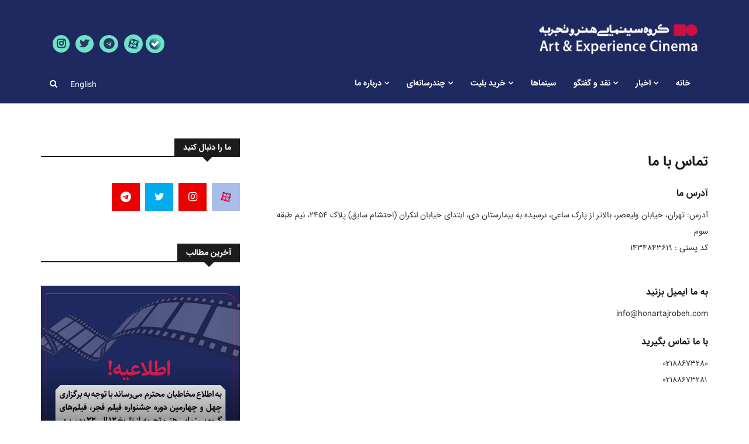

--- FILE ---
content_type: text/html; charset=UTF-8
request_url: https://www.honartajrobeh.ir/ContactUs
body_size: 6796
content:
<!DOCTYPE html>
<html lang="fa">
<head>
     

<title> هنر و تجربه   : تماس با ما</title>

    <meta charset="utf-8"/>
    <meta http-equiv="X-UA-Compatible" content="IE=edge"/>
    <meta http-equiv="Content-Language" content="fa"/>
    <meta name="viewport" content="width=device-width, initial-scale=1.0, maximum-scale=1.0, user-scalable=0">
    <link rel="canonical" href=""/>
    <meta property="bestdeveloper.ir:pageType" content="home"/>

    <link rel="shortcut icon" href="pic/favIcon.png?x=x86" type="image/x-icon"/>
    <meta name="description" content="سایت هنر و تجربه, وب سایت هنر و تجربه,هنروتجربه,هنر و تجربه,honar tajrobeh,honar tagrobeh,سینمای هنر و تجربه,اکران هنر و تجربه,اکران فیلم سینمای, اکران فیلم مستند,  سینمای آوانگارد,سینمای آلترناتیو,مستند,سینمای مستند,فیلم کوتاه,جدول نمایش هنر و تجربه, سانس هنر و تجربه, خرید بلیط هنر و تجربه">


    <meta property="og:site_name" content=" هنر و تجربه  "/>
    <meta property="og:locale" content="fa_IR"/>
    <meta name="generator" content="www.bestdeveloper.ir"/>
    <meta name="language" content="fa"/>
    <meta name="rating" content="General"/>
    <meta name="copyright" content="© 2022  All rights reserved"/>
    <meta name="expires" content="never"/>
    <meta name="publisher" content=""/>
    <meta name="dc.publisher" content=""/>
    <meta name="date" content="2026-02-01 T 03:02:26 +0430"/>

        <base href="https://www.honartajrobeh.ir/">
    
    <link rel="stylesheet" href="css/bootstrap.min.css">
    <link rel="stylesheet" href="css/style.css?id=cache.vx3">
    <link rel="stylesheet" href="css/responsive.css?id=cache.vx3">
    <link rel="stylesheet" href="css/font-awesome.min.css">
    <link rel="stylesheet" href="css/animate.css">
    <link rel="stylesheet" href="css/owl.carousel.min.css">
    <link rel="stylesheet" href="css/owl.theme.default.min.css">
    <link rel="stylesheet" href="css/colorbox.css">

    <!-- HTML5 shim, for IE6-8 support of HTML5 elements. All other JS at the end of file. -->
    <!--[if lt IE 9]>
    <script src="js/html5shiv.js"></script>
    <script src="js/respond.min.js"></script>
    <![endif]-->

    <!-- Google tag (gtag.js) -->
<script async src="https://www.googletagmanager.com/gtag/js?id=G-ZLFGNYVNYJ"></script>
<script>
  window.dataLayer = window.dataLayer || [];
  function gtag(){dataLayer.push(arguments);}
  gtag('js', new Date());

  gtag('config', 'G-ZLFGNYVNYJ');
</script>

        

        <link rel="stylesheet" href="css/jquery.fancybox.min.css">

</head>

<body>

<div class="body-inner">

    <!-- <div class="preload"></div> -->

    
        <style>

        .footerSocialIconsTop{

            margin: 5px;
            color: #2a3562;
            background: #6ce3c7;
            padding: 6px 7px;
            font-size: 18px;
            border-radius: 50%;
            font-weight: bold;

        }

        ul.navbar-nav > li > a{
            color:#fff !important;
        }
        
        @media (max-width: 767px){
ul.navbar-nav li a {
    color:#fff !important;
}
}
    </style>

    <header id="header" class="header header-menu" style="background: #1e295f;color: #fff !important;margin-bottom:10px;">
        <div class="container">
            <div class="row" style="background: #1e295f;color: #fff !important;border-bottom:0px">

                <div class="col-md-12 hidden-xs hidden-sm" style="margin-top: 25px;">
                    <div class="logo" style="display: flex;">
                        <div style="width: 50%;">
                        <a href="Home">
                            <img src="pic/header_img.png" style="padding-bottom: 0;width:50%" alt=" هنر و تجربه  ">
                        </a>
                        </div>
                        <div style="
    display: flex;
    width: 50%;
     flex-direction: row-reverse;
    justify-content: flex-start;
    align-items: flex-end;
">

                            <a href="https://instagram.com/honar.tajrobeh" target="_blank"> <i class="fa fa-instagram footerSocialIconsTop"></i> </a>
                            <a href="https://twitter.com/honartajrobeh" target="_blank"> <i class="fa fa-twitter footerSocialIconsTop"></i>  </a>
                            <a href="https://t.me/honartajrobehcinema" target="_blank"> <i class="fa fa-telegram footerSocialIconsTop"></i> </a>
                            <a href="https://www.aparat.com/honartajrobeh" target="_blank">
                                <img src="pic/aparat_footer.png" style="width: 32px;background: #6ce3c7;padding: 6px;border-radius: 50%;margin-top: 0;margin-left: 5px;top: -4px;position: relative;">
                            </a>
                             <a href="https://ble.ir/honartajrobehcinema" target="_blank">
                                <img src="images/bale.png" style="width: 32px;background: #6ce3c7;padding: 6px;border-radius: 50%;margin-top: 0;margin-left: 5px;top: -4px;position: relative;">
                            </a>
                            
                            
                        </div>
                    </div>
                </div>


             <div class="col-xs-12 col-md-2 hidden-md hidden-lg">
                    <div class="logo">
                        <a href="Home">
                            <img src="pic/header_img.png?id=v4" style="padding-bottom: 0;" alt=" هنر و تجربه  ">
                        </a>
                    </div>
                </div>

                <div class="col-xs-12 col-md-11">
                    <nav class="site-navigation navigation">
                        <div class="site-nav-inner">
                            <button type="button" class="navbar-toggle" 
                            style="background:unset"
                            data-toggle="collapse"
                                    data-target=".navbar-collapse">
                                <span class="sr-only">تغییر وضعیت ناوبری</span>
                                <span class="icon-bar"></span>
                                <span class="icon-bar"></span>
                                <span class="icon-bar"></span>
                            </button>

                            <div class="collapse navbar-collapse navbar-responsive-collapse">
                                <ul class="nav navbar-nav">

                                    <li ><a  href="Home" >خانه</a></li><li  class="dropdown" ><a  href="javascript:void(0);" class="dropdown-toggle" data-toggle="dropdown" > <i class="fa fa-angle-down"></i> اخبار</a><ul class="dropdown-menu" role="menu"><li><a href="Newses/6">اخبار هنر و تجربه</a></li><li><a href="Newses/3">هنر و تجربه در جهان</a></li></ul></li><li  class="dropdown" ><a  href="javascript:void(0);" class="dropdown-toggle" data-toggle="dropdown" > <i class="fa fa-angle-down"></i> نقد و گفتگو</a><ul class="dropdown-menu" role="menu"><li><a href="Newses/4">نقد</a></li><li><a href="Newses/14">گفتگو</a></li></ul></li><li ><a  href="https://honartajrobeh.ir/Newses/11" >سینماها</a></li><li  class="dropdown" ><a  href="javascript:void(0);" class="dropdown-toggle" data-toggle="dropdown" > <i class="fa fa-angle-down"></i> خرید بلیت</a><ul class="dropdown-menu" role="menu"><li><a href="https://cinematicket.org/movie/more/2/%D9%87%D9%86%D8%B1%20%D9%88%20%D8%AA%D8%AC%D8%B1%D8%A8%D9%87">سینما تیکت</a></li><li><a href="https://www.irantic.com/cinema">ایران تیک</a></li><li><a href="https://gisheh7.ir/honarotajrobeh">گیشه7</a></li></ul></li><li  class="dropdown" ><a  href="javascript:void(0);" class="dropdown-toggle" data-toggle="dropdown" > <i class="fa fa-angle-down"></i> چندرسانه‌ای</a><ul class="dropdown-menu" role="menu"><li><a href="/Newses/15">عکس</a></li><li><a href="/Newses/5">ویدئو</a></li></ul></li><li  class="dropdown" ><a  href="javascript:void(0);" class="dropdown-toggle" data-toggle="dropdown" > <i class="fa fa-angle-down"></i> درباره ما</a><ul class="dropdown-menu" role="menu"><li><a href="Explain/4/معرفی_گروه_هنر_و_تجربه">معرفی گروه سینمایی هنر و تجربه</a></li><li><a href="Explain/3/معرفی_همکاران_">معرفی همکاران</a></li><li><a href="Explain/5/آیین_نامه_">آئین‌نامه،شرایط اکران و فرم ثبت نام اثر</a></li><li><a href="ContactUs">تماس با ما</a></li></ul></li>

                                </ul><!--/ Nav ul end -->
                            </div><!--/ Collapse end -->

                        </div><!-- Site Navbar inner end -->
                    </nav><!--/ Navigation end -->
                </div><!-- Header with Menu -->
<style>
.langIconSets{
     top: 24px;
    position: relative;
    left: 15px;
}
@media screen and (max-width: 991px) {
 .langIconSets{
    top: 28px;
    position: absolute;
    left: 60px;

}
}
</style>
                <div class="search-area col-xs-12 col-md-1">
                     <div class="langIconSets" style=""><span>
    <a href="/en" target="_blank" style="
    color: #fff;
">
    English
</a>
</span></div>
                    <div class="nav-search">
                        <span id="search"><i class="fa fa-search"></i></span>
                    </div><!-- Search end -->

                    <div class="search-block" style="display: none;">
                        <input type="text" class="form-control" placeholder="عبارت را وارد نموده و اینتر بزنید">
                        <span class="search-close">×</span>
                    </div><!-- Site search end -->
                </div>

            </div><!-- Row end -->
        </div><!-- Logo and banner area end -->
    </header><!--/ Header end -->


    
    
    <section class="block-wrapper">
        <div class="container">
            <div class="row">
                <div class="col-lg-8 col-md-8 col-sm-12 col-xs-12">

                    <h3 class="secondary-font">
                        تماس با ما                    </h3>
                    <p>
                                            </p>




                    <div class="widget contact-info">

                        <div class="contact-info-box">
                            <div class="contact-info-box-content">
                                <h4>آدرس ما</h4>
                                <p>
                                    آدرس: تهران، خیابان ولیعصر، بالاتر از پارک ساعی، نرسیده به بیمارستان دی، ابتدای خیابان لنکران (احتشام سابق) پلاک 2454، نیم طبقه سوم 


                                    <br>
                                    کد پستی :
                                    1434843619                                    <br>
                                    <br>

                                </p>
                            </div>
                        </div>

                        <div class="contact-info-box">
                            <div class="contact-info-box-content">
                                <h4>به ما ایمیل بزنید</h4>
                                <p>info@honartajrobeh.com</p>
                            </div>
                        </div>

                        <div class="contact-info-box">
                            <div class="contact-info-box-content">
                                <h4>با ما تماس بگیرید</h4>
                                <p><span class="ltr_text">
                                          <a href="tel:+982188673280"> 02188673280 </a> <br> <a href="tel:+982188673281">02188673281</a>                                    </span></p>
                            </div>
                        </div>

                    </div><!-- Widget end -->



                    <h3 class="secondary-font top-space">ما را بیابید</h3>
                    <a target="_blank" href="https://nshn.ir/fb_bvok_pxikdg">در نشان</a>
                    <br>
                    <a target="_blank" href="https://balad.ir/p/6KEX6tFkoUsRHk">در بلد</a>
                    <br>
                    <a target="_blank" href="https://ul.waze.com/ul?place=ChIJHx_dGxUHjj8Rjb8MjSCF54E&ll=35.74437750%2C51.41059110&navigate=yes&utm_campaign=default&utm_source=waze_website&utm_medium=lm_share_location">Waze</a>

                    <br/>


                    <h3 class="secondary-font top-space"> نقشه </h3>
                    <iframe src="https://www.google.com/maps/embed?pb=!1m26!1m12!1m3!1d103627.28609367143!2d51.52804132730704!3d35.742135103206124!2m3!1f0!2f0!3f0!3m2!1i1024!2i768!4f13.1!4m11!3e6!4m3!3m2!1d35.7437153!2d51.506976699999996!4m5!1s0x3f8e07151bdd1f1f%3A0x81e785208d0cbf8d!2z2YfZhtixINmIINiq2KzYsdio2YfigK0!3m2!1d35.7443363!2d51.4105819!5e0!3m2!1sfa!2s!4v1666437092644!5m2!1sfa!2s" width="800" height="600" style="border:0;" allowfullscreen="" loading="lazy" referrerpolicy="no-referrer-when-downgrade"></iframe>
                </div><!-- Content Col end -->

                <div class="col-lg-4 col-md-4 col-sm-12 col-xs-12">
                    
    <div class="sidebar sidebar-right">
        <div class="widget">
            <h3 class="block-title"><span>ما را دنبال کنید</span></h3>

            <ul class="social-icon">


                                    <li><a href="https://www.aparat.com/honartajrobeh" title="Aparat">
                                    <span class="social-icon">
                                        <div style="background: #a8bee9;width:48px;text-align: center;height: 48px;    top: -2px;    position: relative;    padding-top: 10px;">
                                          <div style="display: inline-block;position: relative;top: 5px;"
                                               class=" aparatIcon"></div>
                                               </div>
                                    </span>
                        </a></li>
                                        <li><a title="Instagram" href="https://instagram.com/honar.tajrobeh">
                            <span class="social-icon"><i class="fa fa-instagram"></i></span>
                        </a></li>

                                        <li><a title="Twitter" href="https://twitter.com/honartajrobeh">
                            <span class="social-icon"><i class="fa fa-twitter"></i></span>
                        </a></li>

                                        <li><a title="Telegram" href="https://t.me/honartajrobehcinema">
                            <span class="social-icon"><i class="fa fa-telegram"></i></span>
                        </a></li>

                    
            </ul>
        </div><!-- Widget Social end -->

        <div class="widget color-default">
            <h3 class="block-title"><span>آخرین مطالب</span></h3>
            
            <div class="post-overaly-style clearfix">
                                    <div class="post-thumb">
                        <a href="Post/2033/توقف_موقت_نمایش_فیلم_در_چهار_سینما">
                            <img class="img-responsive" src="pic/content/20260131/news_20331237210131.jpg"
                                 alt="توقف موقت نمایش فیلم در چهار سینما">
                        </a>
                    </div>
                
                <div class="post-content">
                    <h2 class="post-title title-small">
                        <a href="Post/2033/توقف_موقت_نمایش_فیلم_در_چهار_سینما">
                            توقف موقت نمایش فیلم در چهار سینما                        </a>
                    </h2>
                    <div class="post-meta">
                                        <span class="post-date">
                                            شنبه&nbsp;11&nbsp;بهمن&nbsp;1404                                        </span>
                    </div>
                </div><!-- Post content end -->
            </div><!-- Post Overaly Article end -->


            <div class="list-post-block">

                <ul class="list-post">
                                            <li class="clearfix">
                            <div class="post-block-style post-float clearfix">
                                <div class="post-thumb">

                                    <a href="Post/2032/جدول_نمایش_فیلم_های_"_مرد_خاموش"_،"_آن_دیگری_و_"بسته_فیلم_کوتاه_پرسونا"_درشهرستانها">
                                        <img class="img-responsive" src="pic/content/20260128/news_20321619510128.jpg"
                                             alt="جدول نمایش فیلم‌های " مرد خاموش" ،" آن دیگری و "بسته فیلم کوتاه پرسونا" درشهرستانها">
                                    </a>


                                </div><!-- Post thumb end -->

                                <div class="post-content">
                                    <h2 class="post-title title-small">
                                        <a href="Post/2032/جدول_نمایش_فیلم_های_"_مرد_خاموش"_،"_آن_دیگری_و_"بسته_فیلم_کوتاه_پرسونا"_درشهرستانها">
                                            جدول نمایش فیلم‌های " مرد خاموش" ،" آن دیگری و "بسته فیلم کوتاه پرسونا" درشهرستانها                                        </a>
                                    </h2>
                                    <div class="post-meta">
                                                        <span class="post-date">
                                                            شنبه&nbsp;11&nbsp;بهمن&nbsp;1404                                                        </span>
                                    </div>
                                </div><!-- Post content end -->
                            </div><!-- Post block style end -->
                        </li><!-- Li 1 end -->
                                            <li class="clearfix">
                            <div class="post-block-style post-float clearfix">
                                <div class="post-thumb">

                                    <a href="Post/2031/جدول_نمایش_فیلم_های_"_مرد_خاموش"_،"_آن_دیگری_و_"بسته_فیلم_کوتاه_پرسونا"_در_تهران">
                                        <img class="img-responsive" src="pic/content/20260128/news_20311619090128.jpg"
                                             alt="جدول نمایش فیلم‌های " مرد خاموش" ،" آن دیگری و "بسته فیلم کوتاه پرسونا" در تهران">
                                    </a>


                                </div><!-- Post thumb end -->

                                <div class="post-content">
                                    <h2 class="post-title title-small">
                                        <a href="Post/2031/جدول_نمایش_فیلم_های_"_مرد_خاموش"_،"_آن_دیگری_و_"بسته_فیلم_کوتاه_پرسونا"_در_تهران">
                                            جدول نمایش فیلم‌های " مرد خاموش" ،" آن دیگری و "بسته فیلم کوتاه پرسونا" در تهران                                        </a>
                                    </h2>
                                    <div class="post-meta">
                                                        <span class="post-date">
                                                            شنبه&nbsp;11&nbsp;بهمن&nbsp;1404                                                        </span>
                                    </div>
                                </div><!-- Post content end -->
                            </div><!-- Post block style end -->
                        </li><!-- Li 1 end -->
                                            <li class="clearfix">
                            <div class="post-block-style post-float clearfix">
                                <div class="post-thumb">

                                    <a href="Post/2030/باید_خانه_را_حفظ_کرد_">
                                        <img class="img-responsive" src="pic/content/20260128/news_20301618000128.jpg"
                                             alt="باید خانه را حفظ کرد ">
                                    </a>


                                </div><!-- Post thumb end -->

                                <div class="post-content">
                                    <h2 class="post-title title-small">
                                        <a href="Post/2030/باید_خانه_را_حفظ_کرد_">
                                            باید خانه را حفظ کرد                                         </a>
                                    </h2>
                                    <div class="post-meta">
                                                        <span class="post-date">
                                                            شنبه&nbsp;11&nbsp;بهمن&nbsp;1404                                                        </span>
                                    </div>
                                </div><!-- Post content end -->
                            </div><!-- Post block style end -->
                        </li><!-- Li 1 end -->
                    
                </ul><!-- List post end -->
            </div><!-- List post block end -->

        </div><!-- Popular news widget end -->

        <div class="widget widget-tags">
            <h3 class="block-title"><span>برچسب ها</span></h3>
            <ul class="unstyled clearfix">


                <li><a href="Tag/1242"> منوچهر شاهسواری</a></li><li><a href="Tag/1241"> آن دیگری</a></li><li><a href="Tag/1240"> بله</a></li><li><a href="Tag/1239"> سالن سینما</a></li><li><a href="Tag/1238"> بوشهر</a></li><li><a href="Tag/1237"> زابل</a></li><li><a href="Tag/1236"> بهرام بیضایی</a></li><li><a href="Tag/1235"> استانها</a></li><li><a href="Tag/1234"> پرسونا</a></li><li><a href="Tag/1233"> پرسونا</a></li>
            </ul>
        </div><!-- Tags end -->


    </div><!-- Sidebar right end -->

                    </div><!-- Sidebar Col end -->

            </div><!-- Row end -->
        </div><!-- Container end -->
    </section><!-- First block end -->


    
<style>
    .footerSocialIcons{
        
    margin: 5px;
    color: #2a3562;
    background: #6ce3c7;
    padding: 6px;
    font-size: 18px;
    border-radius: 50%;
    font-weight: bold;

    }
    
    .csfooterMain{
      width: 100%;
    min-height: 320px;
    background: #1e295f;
    color: #dfdfdf;
    font-size: 13px;
    padding: 4% 12.5%;
    direction: rtl;
    text-align: justify;
    }
    
    .csfooterSec{
         height: 2px;
    border-top: 1px solid #6f7899;
    margin: 15px 0;
    }
    
    .csFotterCol1{
        width: 30%;
    }
    
    .csFotterCol2{
        width: 38%;padding: 1% 3% 1% 3%;font-size: 17px;line-height: 145%;margin-right: 2%;border-right: 2px solid #6f7899;margin-top: -7px;border-left: 2px solid #6f7899;
    }
    
    .csFotterCol3{
        width:25%;text-align: left;padding-top: 30px;direction: ltr;
    }
    
    @media screen and (max-width: 900px)  {
  .csFootercolMain{
      display: block;
  }
    .csFotterCol1{
        width: 100%;
         margin-bottom:20px;
    }
    
    .csFotterCol1 img{
        width: 70%;
    }
    
    .csFotterCol2{
        width: 100%;padding: 1% 3% 1% 3%;font-size: 17px;line-height: 145%;margin-right: 2%;border-right: 2px solid #6f7899;margin-top: -7px;border-left: 2px solid #6f7899;
    }
    
    .csFotterCol3{
        width:100%;text-align: left;padding-top: 30px;direction: ltr;
    }
}

 @media screen and (min-width: 900px)  {
   .csFootercolMain{
      display: flex;
  }
      .csFotterCol1{
        width: 30%;
       
    }
    
    .csFotterCol1 img{
        width: 100%;
    }
    
    
    .csFotterCol2{
        width: 38%;padding: 1% 3% 1% 3%;font-size: 17px;line-height: 145%;margin-right: 2%;border-right: 2px solid #6f7899;margin-top: -7px;border-left: 2px solid #6f7899;
    }
    
    .csFotterCol3{
        width:25%;text-align: left;padding-top: 30px;direction: ltr;
    }
</style>
   
                            
                    <div class="csfooterMain">
    مرکز گسترش سینمای مستند، تجربی و پویانمایی، به عنوان زیر مجموعه سازمان سینمایی وزارت وزارت فرهنگ و ارشاد اسلامی، از تهیه کنندگان و فیلمسازان این حوزه که علاقمند به حضور در اکران فیلم&zwnj;های هنری و تجربی در قالب «گروه سینمایی هنر و تجربه» دعوت می&zwnj;نماید. نمایش&zwnj;های سینمایی هنر و تجربه برنامه&zwnj;ای جامع برای عرضه فیلم&zwnj;های ارزشمند و غیرتجاری است که نمایش آنها می&zwnj;تواند  افقهای جدیدی در دیدگاه سینمایی پیشنهاد کند و برای توسعه زبان سینما دست به تجربیات در شیوه&zwnj;های بیانی بزند و به ارتقای دانش سینمایی تماشاگران و ارتقای کیفیت هنری سینمای ایران کمک کند.

<div class="csfooterSec"></div>

<div class="csFootercolMain">
     <div class="csFotterCol1" >
            <img src="pic/footer_img.png"  >
     </div>
        <div  class="csFotterCol2" >
            نشانی: خیابان ولی عصر ، بالاتر از پارک ساعی ، نرسیده به توانیر
            نبش کوچه لنکران(احتشام سابق) ، طبقه سوم
            <br>
            کدپستی : 1434843619 - تلفن : 
    <a href="tel:+9802188673281  "> 02188673281  </a>
- 
<a href="tel:+9802188673280"> 02188673280 </a>
            
            
            
        </div>
                                        
        <div  class="csFotterCol3">
           <a href="https://instagram.com/honar.tajrobeh"> <i class="fa fa-instagram footerSocialIcons"></i> </a> 
           <a href="https://twitter.com/honartajrobeh"> <i class="fa fa-twitter footerSocialIcons"></i>  </a>
           <a href="https://t.me/honartajrobehcinema"> <i class="fa fa-telegram footerSocialIcons"></i> </a>
           
           <a href="https://www.aparat.com/honartajrobeh">
               <img src="pic/aparat_footer.png" style="width: 32px;background: #6ce3c7;padding: 6px;border-radius: 50%;margin-top: -5px;margin-left: 5px;">
            </a>


  <a href="https://ble.ir/honartajrobehcinema" target="_blank">
               <img src="images/bale.png" style="width: 32px;background: #6ce3c7;padding: 6px;border-radius: 50%;margin-top: -5px;margin-left: 5px;">
            </a>
        </div>

    </div>
    
</div>
            <style>
    .gallery
{
    display: inline-block;
    margin-top: 20px;
}
</style>

    <!-- Javascript Files
================================================== -->

    <!-- initialize jQuery Library -->
    <script type="text/javascript" src="js/jquery.js"></script>
    <!-- Bootstrap jQuery -->
    <script type="text/javascript" src="js/bootstrap.min.js"></script>
    <!-- Owl Carousel -->
    <script type="text/javascript" src="js/owl.carousel.min.js"></script>
    <!-- Counter -->
    <script type="text/javascript" src="js/jquery.counterup.min.js"></script>
    <!-- Waypoints -->
    <script type="text/javascript" src="js/waypoints.min.js"></script>
    <!-- Color box -->
    <script type="text/javascript" src="js/jquery.colorbox.js"></script>
    <!-- Isotope -->
    <script type="text/javascript" src="js/isotope.js"></script>
    <script type="text/javascript" src="js/ini.isotope.js"></script>
    <script type="text/javascript" src="js/jquery.fancybox.min.js"></script>

    <!-- Template custom -->
    <script type="text/javascript" src="js/custom.js"></script>
    <script>
$(document).ready(function(){
    //FANCYBOX
    //https://github.com/fancyapps/fancyBox
    $(".fancybox").fancybox({
        openEffect: "none",
        closeEffect: "none"
    });
});

 function createSHareUrl() {

        var page_url = encodeURIComponent(document.URL);
        var baseShare = [];
        baseShare['fbUrl'] = 'http://www.facebook.com/sharer/sharer.php?u=' + page_url;
        baseShare['twietUrl'] = 'https://twitter.com/home?status=' + page_url;
        baseShare['telegUrl'] = 'https://telegram.me/share/url?url=' + page_url + '&text=' + $("h1").text();

        $("#fbUrl").attr('href', baseShare['fbUrl']);
        $("#twietUrl").attr('href', baseShare['twietUrl']);
        $("#telegUrl").attr('href', baseShare['telegUrl']);
    }

    createSHareUrl();
   </script>
  
</div><!-- Body inner end -->
</body>
</html>

--- FILE ---
content_type: text/css; charset=utf-8
request_url: https://www.honartajrobeh.ir/css/style.css?id=cache.vx3
body_size: 9227
content:
@import url("farsi-fonts-styles/primary-iran-sans.css");
@import url("farsi-fonts-styles/secondary-iran-sans.css");

/* Table of Content
==================================================
1.    Typography
2.    Global Styles
3.    Top Bar
4.    Header area
5.    Slider
6.    Call to action
7.    Features
8.    Facts
9.    Services
10.   Project area
11.   Content area
12.   Testimonial
13.   Subscribe area
14.   News section
15.   Footer
16.   Sub Pages
17.   Contact Us
18.   News Listing
19.   News Single
20.   Sidebar
21.   Error page

*/

.vc_video-bg-container.video-bg:before {
	content: " ";
	position: absolute;
	display: block;
	width: 100%;
	height: 100%;
	z-index: 1;
	bottom: 0;
	right: 0;
	background: rgba(0, 0, 0, .8);

}

.vc_video-bg-container.video-bg .thw-title-shortcode {
	position: relative;
	z-index: 2;
}

/* Typography
================================================== */

.ltr_text {
	display: inline-block;
	direction: ltr;
}

.primary-font {
	font-family: "primary-font", "segoe ui", "tahoma" !important;
}

.secondary-font {
	font-family: "secondary-font", "primary-font", "segoe ui", "tahoma" !important;
}

.top-space {
	margin-top: 50px;
}

body {
	background: #fff;
	color: #333;
	font-family: 'primary-font', 'segoe ui', tahoma;
	direction: rtl;
}

body,
p {
	line-height: 28px;
	font-size: 14px;
	text-rendering: optimizeLegibility;
}

h1,
h2,
h3,
h4,
h5,
h6 {
	color: #1c1c1c;
	font-weight: 700;
	line-height: 1.7;
}

h1 {
	font-size: 36px;
	line-height: 48px;
}

h2 {
	font-size: 28px;
	line-height: 36px;
}

h3 {
	font-size: 24px;
	margin-bottom: 20px;
}

h4 {
	font-size: 18px;
	line-height: 28px;
}

h5 {
	font-size: 14px;
	line-height: 24px;
}

.alert .icon {
	margin-left: 15px;
}

/* Global styles
================================================== */

html {
	overflow-x: hidden !important;
	width: 100%;
	height: 100%;
	position: relative;
}

body {
	border: 0;
	margin: 0;
	padding: 0;
}

.body-inner {
	position: relative;
	overflow: hidden;
}


a:link,
a:visited {
	text-decoration: none;
}

a {
	color: #ec0000;
}


a:hover {
	text-decoration: none;
	color: #000;
}

a.read-more {
	color: #ec0000;
	font-weight: 700;
}

a.read-more:hover {
	color: #222;
}

section,
.section-padding {
	padding: 50px 0;
	position: relative;
}

.no-padding {
	padding: 0;
}

.p-top-0 {
	padding-top: 0;
}

.p-bottom-0 {
	padding-bottom: 0;
}

.m-top-0 {
	margin-top: 0 !important;
}

.m-bottom-0 {
	margin-bottom: 0;
}

.media > .pull-left {
	margin-left: 20px;
}

img.banner {
	display: inline-block;
}

.gap-60 {
	clear: both;
	height: 60px;
}

.gap-50 {
	clear: both;
	height: 50px;
}

.gap-40 {
	clear: both;
	height: 40px;
}

.gap-30 {
	clear: both;
	height: 30px;
}

.gap-20 {
	clear: both;
	height: 20px;
}

.mrb-30 {
	margin-bottom: 30px;
}

.mrb-80 {
	margin-bottom: -80px;
}

.mrt-0 {
	margin-top: 0 !important;
}

.pab {
	padding-bottom: 0;
}

a:focus {
	outline: 0;
}

img.pull-left {
	margin-left: 20px;
	margin-bottom: 20px;
}

img.pull-right {
	margin-right: 20px;
	margin-bottom: 20px;
}

ol,
ul {
	margin-bottom: 20px;
}

.unstyled {
	list-style: none;
	margin: 0;
	padding: 0;
}

.ts-padding {
	padding: 60px;
}

.solid-bg {
	background: #f9f9f9;
}

.solid-row {
	background: #f0f0f0;
}


/* Dropcap */

.dropcap {
	font-size: 44px;
	line-height: 50px;
	display: inline-block;
	float: right;
	margin: 0 0 0 12px;
	position: relative;
}

/* Video responsive */

.embed-responsive {
	padding-bottom: 56.25%;
	position: relative;
	display: block;
	height: 0;
	overflow: hidden;
}

.embed-responsive iframe {
	position: absolute;
	top: 0;
	right: 0;
	width: 100%;
	height: 100%;
	border: 0;
}

/* Input form */

.form-control {
	-webkit-box-shadow: none;
	-moz-box-shadow: none;
	box-shadow: none;
	border: 1px solid #dadada;
	padding: 5px 20px;
	height: 40px;
	background: none;
	color: #959595;
	font-size: 12px;
	-webkit-border-radius: 0;
	-moz-border-radius: 0;
	border-radius: 0;
}

.form-control:focus {
	-webkit-box-shadow: none;
	-moz-box-shadow: none;
	box-shadow: none;
	border: 1px solid #ec0000;
}

textarea.form-control{
	min-height: 90px;
	resize: vertical;
	padding-top: 10px;
	padding-bottom: 10px;
}

hr {
	background-color: #e7e7e7;
	border: 0;
	height: 1px;
	margin: 40px 0;
}

blockquote {
	position: relative;
	background: #f7f7f7;
	padding: 45px 50px 30px;
	border: 0;
	margin: 50px 0 40px;
	font-size: 22px;
	line-height: 38px;
	font-weight: 400;
	text-align: center;
}


blockquote:before {
	position: absolute;
	content: '\f10e';
	font-family: FontAwesome;
	font-size: 24px;
	padding: 8px 15px;
	top: -30px;
	right: 50%;
	margin-right: -44px;
	color: #fff;
	background: #ec0000;
}


blockquote.blockquoteBook:before {

	content: "\f02d" !important;
}

cite {
	display: block;
	font-size: 14px;
	margin-top: 10px;
}

blockquote.pull-left {
	padding-right: 15px;
	padding-left: 0;
	text-align: right;
	border-right: 5px solid #eee;
	border-left: 0;
}

/* Button */

.btn-primary,
.btn-dark {
	border: 0;
	-webkit-border-radius: 0;
	-moz-border-radius: 0;
	border-radius: 0;
	padding: 11px 25px;
	font-weight: 700;
	color: #fff;
	-webkit-transition: 350ms;
	-moz-transition: 350ms;
	-o-transition: 350ms;
	transition: 350ms;
}

.btn-white.btn-primary {
	background: #fff;
	color: #ec0000;
}

.btn-primary {
	background: #ec0000;
}

.btn-dark {
	background: #242427;
}


.btn-primary:hover,
.btn-dark:hover,
.btn-white.btn-primary:hover {
	background: #272d33;
	color: #fff;
}

.general-btn {
	clear: both;
	margin-top: 50px;
}

/* Ul, Ol */

.list-round,
.list-arrow,
.list-check {
	list-style: none;
	margin: 0;
	padding: 0;
}

.list-round li {
	line-height: 28px;
}

.list-round li:before {
	font-family: FontAwesome;
	content: "\f137";
	margin-left: 10px;
	color: #ec0000;
	font-size: 12px;
	top: 1.5px;
	position: relative;
}

.list-arrow {
	padding: 0;
}

ul.list-arrow li:before {
	font-family: FontAwesome;
	content: "\f104";
	margin-left: 10px;
	color: #ec0000;
	font-size: 16px;
	top: 2px;
	position: relative;
}


ul.list-check li:before {
	font-family: FontAwesome;
	content: "\f00c";
	margin-left: 10px;
	color: #ec0000;
	font-size: 14px;
}


/* Bootstrap */

.nav-tabs > li.active > a,
.nav-tabs > li.active > a:focus,
.nav-tabs > li.active > a:hover,
.nav-tabs > li > a:hover,
.nav-tabs > li > a {
	border: 0;
	background: none;
}

.nav > li > a:focus,
.nav > li > a:hover {
	background: none;
}

.pattern-bg {
	background: #f5f5f5 url(../images/crossword.png);
}

a[href^=tel] {
	color: inherit;
	text-decoration: none;
}

/* Common styles
================================================== */

/*-- Block padding --*/

.pad-0 {
	padding-right: 0;
	padding-left: 0;
	padding-top: 0;
	padding-bottom: 0;
}

.pad-r {
	padding-left: 2px;
}

.pad-l {
	padding-right: 2px;
}

.pad-r-small {
	padding-left: 2px;
}

.pad-l-small {
	padding-right: 2px;
}

.pad-l-0 {
	padding-right: 0;
}

.pad-r-0 {
	padding-left: 0;
}

/*-- Block title --*/

.block-title {
	font-size: 14px;
	line-height: 100%;
	margin: 0 0 40px;
	border-bottom: 2px solid #1c1c1c;
	font-family: "secondary-font", "primary-font", "segoe ui", "tahoma";
}

.block-title > span {
	background: #1c1c1c;
	color: #fff;
	height: 30px;
	line-height: 30px;
	padding: 0 15px;
    position: relative;
    display: inline-block;
}

.block-title > span:after {
	border-color: #1c1c1c rgba(0, 0, 0, 0) rgba(0, 0, 0, 0) rgba(0, 0, 0, 0);
	position: absolute;
	content: " ";
	width: auto;
	height: auto;
	bottom: -20px;
	margin-right: -10px;
	right: 50%;
	border-width: 10px;
	border-style: solid;
}

/*-- Post title --*/

.post-title {
	font-size: 18px;
	line-height: 32px;
	margin: 6px 0 0;
	overflow: hidden;

}

.post-title a {
	color: #1c1c1c;
}

.post-title.title-extra-large {
	font-size: 26px;
	line-height: 42px;
	margin-top: 15px;
	margin-bottom: 10px;
	max-height: 126px;
}

.post-title.title-large {
	font-size: 20px;
	line-height: 34px;
	margin-top: 15px;
	margin-bottom: 5px;
	max-height: 102px;
}

.post-title.title-medium {
	font-size: 16px;
	line-height: 28px;
	margin-top: 15px;
	margin-bottom: 5px;
	max-height: 56px;
}

.post-title.title-small {
	font-size: 14px;
	line-height: 24px;
	margin-top: 15px;
	margin-bottom: 5px;
	max-height: 48px;
}

/*-- Post meta --*/

a.post-cat {
	position: relative;
	font-size: 10px;
	padding: 0 5px;
	background: #1c1c1c;
	font-weight: 700;
	color: #fff;
	height: 20px;
	line-height: 20px;
	display: inline-block;
}

.post-cat:before {
	content: '';
	position: absolute;
	right: 0;
	z-index: 0;
	bottom: -8px;
	border-top: 8px solid #1c1c1c;
	border-left: 8px solid transparent;
}

.post-cat a {
	color: #fff;
}

.post-meta .post-author a {
	color: #1c1c1c;
	font-weight: 700;
}

.post-meta span {
	font-size: 12px;
	color: #a3a3a3;
	margin-left: 8px;
	padding-left: 10px;
	border-left: 1px solid #dedede;
	line-height: 12px;
	display: inline-block;
}

.post-meta span.post-date {
	border-left: 0;
}

span.post-comment {
	border-left: 0;
	line-height: 24px;
	margin-left: 0;
	padding-left: 0;
}

span.post-comment span {
	border-left: 0;
	line-height: 100%;
}

.post-meta span i {
	margin-left: 5px;
}

/*-- Post Overaly --*/

.post-overaly-style {
	position: relative;
	overflow: hidden;
}

.post-overaly-style:before {
	content: " ";
	position: absolute;
	display: block;
	width: 100%;
	height: 100%;
	z-index: 1;
	bottom: 0;
	right: 0;
	background: -moz-linear-gradient(bottom, rgba(0, 0, 0, 0) 40%, rgba(0, 0, 0, 0.85) 100%);
	background: -webkit-gradient(linear, right bottom, right bottom, color-stop(60%, rgba(0, 0, 0, 0)), color-stop(100%, rgba(0, 0, 0, 0.85)));
	background: -webkit-linear-gradient(bottom, rgba(0, 0, 0, 0) 40%, rgba(0, 0, 0, 0.85) 100%);
	background: -o-linear-gradient(bottom, rgba(0, 0, 0, 0) 40%, rgba(0, 0, 0, 0.85) 100%);
	background: -webkit-gradient(linear, left top, left bottom, color-stop(40%, rgba(0, 0, 0, 0)), to(rgba(0, 0, 0, 0.85)));
	background: -webkit-linear-gradient(top, rgba(0, 0, 0, 0) 40%, rgba(0, 0, 0, 0.85) 100%);
	background: -moz-linear-gradient(top, rgba(0, 0, 0, 0) 40%, rgba(0, 0, 0, 0.85) 100%);
	background: -o-linear-gradient(top, rgba(0, 0, 0, 0) 40%, rgba(0, 0, 0, 0.85) 100%);
	background: linear-gradient(to bottom, rgba(0, 0, 0, 0) 40%, rgba(0, 0, 0, 0.85) 100%);
}

.post-overaly-style .post-content {
	position: absolute;
	bottom: 0;
	padding: 25px;
}

.post-overaly-style .post-title a {
	color: #fff;
}

.post-overaly-style .post-date {
	color: #fff;
}

.post-thumb {
	max-width: 100%;
	position: relative;
	overflow: hidden;
}

.post-thumb img {
	display: block;
	width: 100%;
	-webkit-transition: all .3s ease-out;
	-o-transition: all .3s ease-out;
	-moz-transition: all .3s ease-out;
	transition: all .3s ease-out;
}

.post-block-style:hover .post-thumb img,
.post-overaly-style:hover .post-thumb img {
	-webkit-transform: scale(1.15);
	-moz-transform: scale(1.15);
	-ms-transform: scale(1.15);
	-o-transform: scale(1.15);
	transform: scale(1.15);
}

.post-block-style.post-float:hover .post-thumb img {
	-webkit-transform: none;
	-moz-transform: none;
	-ms-transform: none;
	-o-transform: none;
	transform: none;
}

.thumb-float-style .post-cat {
	position: absolute;
	top: 20px;
	right: 20px;
	z-index: 1;
}

/* Post overaly Top Content */

.post-overaly-style.contentTop .post-content {
	top: 0;
	bottom: auto;
}

.post-overaly-style.contentTop:before {
	top: 0;
	right: 0;
	background: -moz-linear-gradient(top, rgba(0, 0, 0, 0) 30%, rgba(0, 0, 0, 0.85) 100%);
	background: -webkit-gradient(linear, right top, right bottom, color-stop(60%, rgba(0, 0, 0, 0)), color-stop(100%, rgba(0, 0, 0, 0.85)));
	background: -webkit-linear-gradient(top, rgba(0, 0, 0, 0) 30%, rgba(0, 0, 0, 0.85) 100%);
	background: -o-linear-gradient(top, rgba(0, 0, 0, 0) 30%, rgba(0, 0, 0, 0.85) 100%);
	background: -webkit-gradient(linear, left bottom, left top, color-stop(30%, rgba(0, 0, 0, 0)), to(rgba(0, 0, 0, 0.85)));
	background: -webkit-linear-gradient(bottom, rgba(0, 0, 0, 0) 30%, rgba(0, 0, 0, 0.85) 100%);
	background: -moz-linear-gradient(bottom, rgba(0, 0, 0, 0) 30%, rgba(0, 0, 0, 0.85) 100%);
	background: -o-linear-gradient(bottom, rgba(0, 0, 0, 0) 30%, rgba(0, 0, 0, 0.85) 100%);
	background: linear-gradient(to top, rgba(0, 0, 0, 0) 30%, rgba(0, 0, 0, 0.85) 100%);
}

/*-- Post Overaly Textcenter --*/

.post-overaly-style.text-center .post-content {
	padding: 30px 30px 60px;
}

.post-overaly-style.text-center {
	margin-bottom: 30px;
}

.post-overaly-style.text-center:last-child {
	margin-bottom: 0;
}

.post-overaly-style.text-center .post-thumb img {
	min-height: 260px;
}

.post-overaly-style.text-center .post-meta span {
	padding: 0;
	margin: 0;
}

.post-overaly-style.text-center:before {
	background: -moz-linear-gradient(bottom, rgba(0, 0, 0, 0) 30%, rgba(0, 0, 0, 0.85) 100%);
	background: -webkit-gradient(linear, right bottom, right bottom, color-stop(60%, rgba(0, 0, 0, 0)), color-stop(100%, rgba(0, 0, 0, 0.85)));
	background: -webkit-linear-gradient(bottom, rgba(0, 0, 0, 0) 30%, rgba(0, 0, 0, 0.85) 100%);
	background: -o-linear-gradient(bottom, rgba(0, 0, 0, 0) 30%, rgba(0, 0, 0, 0.85) 100%);
	background: -webkit-gradient(linear, left top, left bottom, color-stop(30%, rgba(0, 0, 0, 0)), to(rgba(0, 0, 0, 0.85)));
	background: -webkit-linear-gradient(top, rgba(0, 0, 0, 0) 30%, rgba(0, 0, 0, 0.85) 100%);
	background: -moz-linear-gradient(top, rgba(0, 0, 0, 0) 30%, rgba(0, 0, 0, 0.85) 100%);
	background: -o-linear-gradient(top, rgba(0, 0, 0, 0) 30%, rgba(0, 0, 0, 0.85) 100%);
	background: linear-gradient(to bottom, rgba(0, 0, 0, 0) 30%, rgba(0, 0, 0, 0.85) 100%);
}

/*-- Post Block style --*/

.post-block-style {
	position: relative;
	overflow: hidden;
}

.post-block-style .post-content {
	padding: 0;
}

.post-block-style .post-title a:hover {
	color: #ec0000;
}

.post-block-style .post-content p {
	font-size: 13px;
	max-height: 84px;
	overflow: hidden;
}

.post-block-style .post-cat {
	position: absolute;
	top: 20px;
	right: 20px;
	z-index: 1;
}

.post-block-style .post-content .post-meta {
	margin: 5px 0;
}


/*-- Review box --*/

.review-box {
	background: #1c1c1c;
	color: #fff;
	position: absolute;
	top: 0;
	padding: 2px 7px;
	font-weight: 700;

}

/*-- Post list --*/

.list-post-block {
	margin-top: 30px;
}

.list-post {
	list-style: none;
	margin: 0;
	padding: 0;
}

.list-post-block .list-post > li {
	margin-bottom: 30px;
	max-height: 75px;
}

.list-post-block .list-post > li:last-child {
	margin-bottom: 0;
}

.post-block-style.post-float .post-thumb {
	float: right;
	position: relative;
	z-index: 1;
	margin-left: 20px;
}

.post-block-style.post-float .post-thumb img {
	max-width: 100px;
	min-height: 75px;
}

.post-block-style.post-float .post-title {
	margin-top: 0;
}

.post-block-style.post-float .post-content {
	z-index: 0;
}

.post-block-style.post-float .post-cat {
	font-size: 8px;
	right: 0;
	top: 0;
}


/*-- Review post list --*/

.review-stars {
	text-align: right;
}

.review-stars i {
	color: #f3b60a;
}

.review-stars .fa-star-half-o {
	-webkit-transform: rotateY(180deg);
	-moz-transform: rotateY(180deg);
	-ms-transform: rotateY(180deg);
	-o-transform: rotateY(180deg);
	transform: rotateY(180deg);
}

/* Different Color
================================================== */

/*-- Color Default --*/

.color-default a.post-cat {
	background: #1c1c1c;
}

.color-default .post-cat:before {
	border-top: 8px solid #1c1c1c;
}

/*-- Color Red --*/

.color-red .block-title {
	border-bottom: 2px solid #ec0000;
}

.color-red .block-title > span,
.color-red a.post-cat {
	background: #ec0000;
}

.color-red .post-cat:before {
	border-top: 8px solid #ec0000;
}

.color-red .block-title > span:after {
	border-color: #ec0000 rgba(0, 0, 0, 0) rgba(0, 0, 0, 0) rgba(0, 0, 0, 0);
}

.color-red .owl-carousel.owl-theme .owl-nav > div:hover {
	background: #ec0000;
}

/*-- Color Blue --*/

.color-blue .block-title {
	border-bottom: 2px solid #3b3d92;
}

.color-blue .block-title > span,
.color-blue a.post-cat {
	background: #3b3d92;
}

.color-blue .post-cat:before {
	border-top: 8px solid #3b3d92;
}

.color-blue.featured-tab .nav-tabs > li.active > a {
	color: #3b3d92;
}

.color-blue.featured-tab .nav-tabs > li.active > a:after {
	border-color: rgba(0, 0, 0, 0) rgba(0, 0, 0, 0) #3b3d92 rgba(0, 0, 0, 0);
}

.color-blue .block-title > span:after {
	border-color: #3b3d92 rgba(0, 0, 0, 0) rgba(0, 0, 0, 0) rgba(0, 0, 0, 0);
}

/*-- Color Blue --*/

.color-dark-blue .block-title {
	border-bottom: 2px solid #4258fe;
}

.color-dark-blue .block-title > span,
.color-dark-blue a.post-cat {
	background: #4258fe;
}

.color-dark-blue .post-cat:before {
	border-top: 8px solid #4258fe;
}

.color-dark-blue.featured-tab .nav-tabs > li.active > a {
	color: #4258fe;
}

.color-dark-blue.featured-tab .nav-tabs > li.active > a:after {
	border-color: rgba(0, 0, 0, 0) rgba(0, 0, 0, 0) #4258fe rgba(0, 0, 0, 0);
}

.color-dark-blue .block-title > span:after {
	border-color: #4258fe rgba(0, 0, 0, 0) rgba(0, 0, 0, 0) rgba(0, 0, 0, 0);
}


/*-- Color Orange --*/

.color-orange .block-title {
	border-bottom: 2px solid #ff7a09;
}

.color-orange .block-title > span,
.color-orange a.post-cat {
	background: #ff7a09;
}

.color-orange .post-cat:before {
	border-top: 8px solid #ff7a09;
}

.color-orange.featured-tab .nav-tabs > li.active > a {
	color: #ff7a09;
}

.color-orange.featured-tab .nav-tabs > li.active > a:after {
	border-color: rgba(0, 0, 0, 0) rgba(0, 0, 0, 0) #ff7a09 rgba(0, 0, 0, 0);
}

.color-orange .block-title > span:after {
	border-color: #ff7a09 rgba(0, 0, 0, 0) rgba(0, 0, 0, 0) rgba(0, 0, 0, 0);
}

/*-- Color Aqua --*/

.color-aqua .block-title {
	border-bottom: 2px solid #00bdb3;
}

.color-aqua .block-title > span,
.color-aqua a.post-cat {
	background: #00bdb3;
}

.color-aqua .post-cat:before {
	border-top: 8px solid #00bdb3;
}

.color-aqua.featured-tab .nav-tabs > li.active > a {
	color: #00bdb3;
}

.color-aqua.featured-tab .nav-tabs > li.active > a:after {
	border-color: rgba(0, 0, 0, 0) rgba(0, 0, 0, 0) #00bdb3 rgba(0, 0, 0, 0);
}

.color-aqua .block-title > span:after {
	border-color: #00bdb3 rgba(0, 0, 0, 0) rgba(0, 0, 0, 0) rgba(0, 0, 0, 0);
}

/*-- Color Violet --*/

.color-violet .block-title {
	border-bottom: 2px solid #9401d3;
}

.color-violet .block-title > span,
.color-violet a.post-cat {
	background: #9401d3;
}

.color-violet .post-cat:before {
	border-top: 8px solid #9401d3;
}

.color-violet.featured-tab .nav-tabs > li.active > a {
	color: #9401d3;
}

.color-violet.featured-tab .nav-tabs > li.active > a:after {
	border-color: rgba(0, 0, 0, 0) rgba(0, 0, 0, 0) #9401d3 rgba(0, 0, 0, 0);
}

.color-violet .block-title > span:after {
	border-color: #9401d3 rgba(0, 0, 0, 0) rgba(0, 0, 0, 0) rgba(0, 0, 0, 0);
}


/* Trending Bar
================================================== */

.trending-bar {
	background: #272727;
	color: #fff;
	padding: 10px 0;
}

.trending-title {
	background: #ec0000;
	color: #fff;
	display: inline-block;
	font-size: 11px;
	padding: 5px 10px;
	line-height: 100%;
	float: right;
	margin: 1.5px 0 0 20px;
}

.trending-bar .post-content,
.trending-light .post-content {
	padding: 0;
}

.owl-carousel.owl-theme.trending-slide .owl-nav {
	position: absolute;
	left: 0;
	top: -2.5px;
	margin: 0;
}

.owl-carousel.owl-theme.trending-slide .owl-nav > div {
	background: #ec0000;
	border: 0;
	color: #fff;
	line-height: 21px;
}

.owl-carousel.owl-theme.trending-slide .owl-nav > div:hover {
	background: #fff;
	border: 0;
	color: #ec0000;
}


.trending-slide .post-title a {
	color: #fff;
}

.trending-slide .post-title.title-small {
	font-weight: 400;
	margin: 0;
	font-size: 13px;
}

/* Trending light */

.trending-light {
	color: #1c1c1c;
	margin: 30px 0;
}

.trending-light .trending-slide .post-title {
	font-weight: 600;
	margin-top: 3px;
	font-size: 15px;
}

.trending-light .trending-slide .post-title a {
	color: #1c1c1c;

}

.trending-light .trending-title {
	padding: 8px 10px 7px;
}

.trending-light .owl-carousel.owl-theme.trending-slide .owl-nav > div:hover {
	background: #333;
	color: #fff;
}


/* Top Bar
================================================== */

.top-bar {
	padding: 8px 0;
	border-bottom: 1px solid #dedede;
	color: #a3a3a3;
	font-size: 13px;
}

/* Date */

.ts-date {
	display: inline-block;
	border-left: 1px solid #acacac;
	padding-left: 10px;
	line-height: 12px;
}


.ts-date i {
	margin-left: 5px;
}

/* Top nav */

.top-nav {
	display: inline-block;
}

.top-nav li {
	display: inline-block;
	line-height: 12px;
	padding-right: 12px;
}

.top-nav li a {
	background: none;
	color: #a3a3a3;
	padding: 0;
	line-height: 100%;
}

.top-nav li a:hover {
	color: #ec0000;
}


/* Top social */

.top-social ul {
	list-style: none;
	padding: 0;
	margin: 0;
}

.top-social li {
	display: inline-block;
	padding: 0;
}

.top-social li a {
	color: #a3a3a3;
	margin-left: 15px;
	font-size: 14px;
	-webkit-transition: 400ms;
	-moz-transition: 400ms;
	-o-transition: 400ms;
	transition: 400ms;
}

.top-social li a:hover {
	color: #333;
}

/* Top bar border */

.top-bar-border {
	padding: 8px 20px 8px;
	border-bottom: 1px solid #ddd;
}

.top-bar-border ul.top-info {
	color: #7c7c7c;
	font-weight: 400;
}

.top-bar-border .top-social li a {
	color: #7c7c7c;
}

.top-bar-border ul.top-info li i {
	color: #ec0000;
}


/* Header Default
================================================== */

.header {
	padding: 25px 0;
}

.navbar-fixed {
	background: #fff;
	z-index: 99999;
	position: fixed;
	width: 100%;
	top: 0;
	-webkit-box-shadow: 0 2px 4px rgba(0, 0, 0, 0.15);
	-moz-box-shadow: 0 2px 4px rgba(0, 0, 0, 0.15);
	box-shadow: 0 2px 4px rgba(0, 0, 0, 0.15);
	-webkit-animation: fadeInDown 800ms;
	-moz-animation: fadeInDown 800ms;
	-o-animation: fadeInDown 800ms;
	animation: fadeInDown 800ms;
	-webkit-backface-visibility: hidden;
}

/*-- Logo --*/

.logo {
	padding: 28px 0;
}

/* header right */

.header-right {
	float: left;
}

/* Logo center */

.header.text-center {
	padding: 10px 0;
}


/*-- Search start --*/

ul.top-info-box > li.nav-search {
	cursor: pointer;
	padding-right: 30px;
	margin-right: 30px;
}

ul.top-info-box > li.nav-search:before {
	position: absolute;
	content: '';
	background: #ddd;
	right: 0;
	width: 1px;
	height: 40px;
	top: 50%;
	margin-top: -10px;
}

ul.top-info-box > li.nav-search i {
	font-size: 20px;
	top: 10px;
	position: relative;
	cursor: pointer;
	color: #999;
}

/* Main navigation */

.site-nav-inner {
	position: relative;
}

.main-nav > .container > .row {
	border-top: 3px solid #ec0000;
	border-bottom: 1px solid #dedede;
	margin-right: 0;
	margin-left: 0;
}

.navbar {
	-webkit-border-radius: 0;
	-moz-border-radius: 0;
	border-radius: 0;
	border: 0;
	margin-bottom: 0;
}

.navbar-toggle {
	float: right;
	margin-top: 10px;
	margin-bottom: 10px;
	padding: 8px;
	-webkit-border-radius: 0;
	-moz-border-radius: 0;
	border-radius: 0;
	margin-left: 5px;
	background: #ec0000;
}

.navbar-toggle .icon-bar {
	background: #fff;
	width: 20px;
}

.navbar-toggle .i-bar {
	background: #fff;
}

.navbar-collapse {
	padding-right: 0;
	border-top: 0;
}

ul.navbar-nav {
	float: right;
	display: inline-block;
}

ul.navbar-nav > li {
	float: none;
	display: inline-block;
}

ul.navbar-nav > li {
	padding: 0;
	position: relative;
}

ul.navbar-nav > li > a {
	display: inline-block;
	padding: 0 15px;
	line-height: 50px;
	font-size: 14px;
	font-weight: 700;
	color: #1c1c1c;
	margin: 0;
	position: relative;
	-webkit-transition: 350ms;
	-moz-transition: 350ms;
	-o-transition: 350ms;
	transition: 350ms;
}

ul.navbar-nav > li:hover > a:before,
ul.navbar-nav > li.active > a:before {
	border-color: #ec0000;
	opacity: 1;
	-webkit-transform: scale(1) translateZ(0);
	-moz-transform: scale(1) translateZ(0);
	transform: scale(1) translateZ(0);
}

ul.navbar-nav > li > a:before {
	content: "";
	position: absolute;
	right: 0;
	left: 0;
	bottom: 0;
	opacity: 0;
	border-bottom: 3px solid;
	-webkit-transform: scale(0) translateZ(0);
	-moz-transform: scale(0) translateZ(0);
	transform: scale(0) translateZ(0);
	-webkit-transition: -webkit-transform 0.45s ease, opacity 0.55s ease;
	-moz-transition: -moz-transform 0.45s ease, opacity 0.55s ease;
	-o-transition: -o-transform 0.45s ease, opacity 0.55s ease;
	-webkit-transition: opacity 0.55s ease, -webkit-transform 0.45s ease;
	transition: opacity 0.55s ease, -webkit-transform 0.45s ease;
	-o-transition: opacity 0.55s ease, -o-transform 0.45s ease;
	-moz-transition: transform 0.45s ease, opacity 0.55s ease, -moz-transform 0.45s ease;
	transition: transform 0.45s ease, opacity 0.55s ease;
	transition: transform 0.45s ease, opacity 0.55s ease, -webkit-transform 0.45s ease, -moz-transform 0.45s ease, -o-transform 0.45s ease;
}


ul.navbar-nav > li > a:hover,
ul.navbar-nav > li > a:focus {
	background: none;
}

ul.navbar-nav > li > a i {
	font-weight: 700;
	vertical-align: middle;
}

.nav .open > a,
.nav .open > a:hover,
.nav .open > a:focus {
	background: transparent;
	border: 0;
}


/* Dropdown */

ul.navbar-nav > li.mega-dropdown {
	position: static;
}

.dropdown-submenu {
	position: relative;
}

.dropdown-submenu > .dropdown-menu {
	top: 0;
	right: 100%;
	margin-top: -2px;
	-webkit-border-radius: 0;
	-moz-border-radius: 0;
	border-radius: 0;
}

.dropdown-submenu > a:after {
	display: block;
	content: "\f107";
	font-family: FontAwesome;
	float: left;
	margin-top: 4px;
	margin-left: -5px;
}

.dropdown-submenu > a.opened:after {
	content: "\f106";
}

.dropdown-submenu:hover > a:after {
	border-right-color: #fff;
}

.dropdown-submenu.pull-left {
	float: none;
}

.dropdown-submenu.pull-left > .dropdown-menu {
	right: -100%;
	margin-right: 10px;
	-webkit-border-radius: 0 6px 6px 6px;
	-moz-border-radius: 0 6px 6px 6px;
	border-radius: 0 6px 6px 6px;
}


.dropdown-menu {
	text-align: right;
	background: #fff;
	z-index: 100;
	min-width: 230px;
	-webkit-border-radius: 0;
	-moz-border-radius: 0;
	border-radius: 0;
	border: 0;
	border: 0;
	padding: 5px 15px;
}

.navbar-nav > li > .dropdown-menu {
	border-top: 1px solid #dedede;
}

.navbar-nav > li > .dropdown-menu.mega-menu-content {
	border-top: 0;
}

.dropdown-menu-large {
	min-width: 400px;
}

.dropdown-menu-large > li > ul {
	padding: 0;
	margin: 0;
	list-style: none;
}

.dropdown-menu-large > li > ul > li > a {
	padding-right: 0;
}

.dropdown-menu-large > li > ul > li.active > a {
	color: #ec0000;
}

.navbar-nav > li > .dropdown-menu > a {
	background: none;
}

.dropdown-menu li a {
	display: block;
	font-size: 14px;
	font-weight: 400;
	line-height: normal;
	text-decoration: none;
	padding: 12px 10px 12px 15px;
	border-bottom: 1px solid #e5e5e5;
	color: #333333;
}

.dropdown-menu li:last-child > a {
	border-bottom: 0;
}

.dropdown-menu > .active > a,
.dropdown-menu > .active > a:hover,
.dropdown-menu > .active > a:focus,
.dropdown-menu > .active > .dropdown-menu > .active > a {
	background: none;
	color: #ec0000;
}

.dropdown-menu > li > a:hover,
.dropdown-menu > li > a:focus {
	background: none;
	color: #ec0000;
}

@media (min-width: 992px) {
	ul.nav li.dropdown:hover .dropdown-menu {
		display: block;
	}
	ul.nav li.dropdown .dropdown-menu li.dropdown-submenu .dropdown-menu {
		right: 100%;
		top: 0;
		display: none;
	}
	ul.nav li.dropdown .dropdown-menu li.dropdown-submenu:hover .dropdown-menu {
		display: block;
	}
}

.mega-menu-content {
	width: 100%;
	max-width: 1140px;
	right: 15px;
	padding: 0;
}

.mega-menu-content-inner {
	padding: 20px;
}

.mega-menu-content .video-icon {
	border: 0;
	margin-top: -40px;
}

/*-- Dark bg style --*/

.main-nav.dark-bg > .container > .row {
	border: 0;
	background: #272727;
	margin-right: 0;
	margin-left: 0;
}

.main-nav.dark-bg ul.navbar-nav > li > a {
	color: #fff;
}

.main-nav.dark-bg ul.navbar-nav > li > a:before {
	border: 0;
}

.main-nav.dark-bg ul.navbar-nav > li.active,
.main-nav.dark-bg ul.navbar-nav > li:hover {
	background: #ec0000;
}

.main-nav.dark-bg .nav-search i {
	color: #fff;
}

/*-- Nav Search start --*/

.main-nav > .container,
.search-area {
	position: relative;
}

.search-area {
	min-height: 70px;
	padding-left: 0;
}

.nav-search {
	float: left;
	display: inline-block;
	cursor: pointer;
	position: absolute;
	top: 15px;
	left: 30px;
}

.dark-bg .nav-search {
	top: 12px;
}

.search-block {
	background-color: #fff;
	-webkit-box-shadow: 0 2px 5px rgba(0, 0, 0, 0.1);
	-moz-box-shadow: 0 2px 5px rgba(0, 0, 0, 0.1);
	box-shadow: 0 2px 5px rgba(0, 0, 0, 0.1);
	display: none;
	padding: 10px;
	position: absolute;
	left: 15px;
	top: 54px;
	width: 300px;
	z-index: 100;
	margin-top: 0;
}

.dark-bg .search-block {
	top: 50px;
}

.search-block .form-control {
	background-color: #f7f7f7;
	border: none;
	color: #000;
	width: 100%;
	height: 40px;
	padding: 0 12px;
}

.search-block .search-close {
	color: #525252;
	position: absolute;
	top: -45.5px;
	left: 5px;
	font-size: 32px;
	cursor: pointer;
	background: #fff;
	padding: 5px;
}

.dark-bg .search-block .search-close {
	background: #272727;
	color: #fff;
	top: -44px;
}

.search-area .nav-search {
	top: 23px;
	left: 15px;
}

.search-area .search-block .search-close {
	top: -55px;
}

.search-area .search-block {
	left: 0;
	top: 71px;
}

/*-- Menu tab --*/

.menu-tab .nav.nav-tabs {
	background: #f6f6f6;
	border-left: 1px solid #dedede;
	padding: 25px 20px 20px;
	padding-left: 0;
	min-height: 250px;
}

.menu-tab .nav.nav-tabs > li > a {
	border: 1px solid transparent;
	-webkit-border-radius: 0;
	-moz-border-radius: 0;
	border-radius: 0;
	font-weight: 600;
	padding: 10px 15px;
}

.menu-tab .nav.nav-tabs > li.active > a {
	background: #fff;
	margin-left: -1px;
	border: 1px solid #dedede;
	border-left: 0;
	color: #ec0000;
	cursor: pointer;
}

.menu-tab .tab-content > .tab-pane {
	padding: 25px 10px 15px 10px;
	min-height: 250px;
}

.menu-tab .tab-content > .tab-pane .col-md-3 {
	padding-left: 10px;
	padding-right: 10px;
}

/* Header with Menu
================================================== */

.header.header-menu {
	padding: 0;
}

.header.header-menu .logo {
	padding: 12px 0;
}

.header.header-menu > .container > .row {
	border-bottom: 1px solid #dedede;
	margin-right: 0;
	margin-left: 0;
}

.header.header-menu ul.navbar-nav > li > a {
	line-height: 70px;
}

.header.header-menu ul.navbar-nav > li.mega-dropdown,
.site-nav-inner {
	position: static;
}


.header.header-menu .mega-menu-content {
	min-width: 1145px;
	right: -43%;
}

.header.header-menu .navbar-toggle {
	margin-right: -15px;
}

/* Featured Post area 
================================================== */

.featured-post-area {
	margin-bottom: -10px;
}

/*-- Owl slide common --*/

.owl-carousel.page-slider .owl-nav {
	margin: 0;
}

.owl-carousel.owl-theme.post-slide .owl-nav {
	text-align: center;
	position: absolute;
	top: -82px;
	left: 0;
}

.owl-carousel.owl-theme .owl-nav > div {
	margin: 0 3px;
	background: none;
	border: 1px solid #dedede;
	color: #999;
	width: 20px;
	height: 20px;
	line-height: 19px;
	padding: 0;
	-webkit-border-radius: 0;
	-moz-border-radius: 0;
	border-radius: 0;
	display: inline-block;
	text-align: center;
	font-size: 12px;
	-webkit-transition: 400ms;
	-moz-transition: 400ms;
	-o-transition: 400ms;
	transition: 400ms;
	vertical-align: middle;
}

.owl-carousel.owl-theme .owl-nav > div:hover {
	background: #272d33;
	border: 1px solid transparent;
}

.owl-theme .owl-dots {
	text-align: center;
	position: absolute;
	z-index: 1;
	top: -67px;
	left: 0;
	margin: 0 !important;
}

.owl-theme.owl-carousel .owl-dots .owl-dot span {
	width: 8px;
	height: 8px;
	margin: 5px 4px;
	display: inline-block;
	-webkit-border-radius: 0;
	-moz-border-radius: 0;
	border-radius: 0;
	background: rgba(0, 0, 0, 0.5);
}

.owl-theme.owl-carousel .owl-dots .owl-dot.active span {
	background: #ec0000;
}

/* Latest slider */

.owl-carousel.owl-theme.latest-news-slide .owl-nav {
	text-align: center;
	position: absolute;
	top: -82px;
	left: 0;
}

/* Featured slider */

.featured-slider .item {
	padding-bottom: 70%;
	position: relative;
	background-position: 50% 50%;
	-moz-background-size: cover;
	-o-background-size: cover;
	background-size: cover;
}

.featured-slider .item:before {
	content: " ";
	position: absolute;
	display: block;
	width: 100%;
	height: 100%;
	z-index: 1;
	bottom: 0;
	right: 0;
	background: -moz-linear-gradient(top, rgba(0, 0, 0, 0) 40%, rgba(0, 0, 0, 0.85) 100%);
	background: -webkit-gradient(linear, right top, right bottom, color-stop(60%, rgba(0, 0, 0, 0)), color-stop(100%, rgba(0, 0, 0, 0.85)));
	background: -webkit-linear-gradient(top, rgba(0, 0, 0, 0) 40%, rgba(0, 0, 0, 0.85) 100%);
	background: -o-linear-gradient(top, rgba(0, 0, 0, 0) 40%, rgba(0, 0, 0, 0.85) 100%);
	background: -webkit-gradient(linear, left bottom, left top, color-stop(40%, rgba(0, 0, 0, 0)), to(rgba(0, 0, 0, 0.85)));
	background: -webkit-linear-gradient(bottom, rgba(0, 0, 0, 0) 40%, rgba(0, 0, 0, 0.85) 100%);
	background: -moz-linear-gradient(bottom, rgba(0, 0, 0, 0) 40%, rgba(0, 0, 0, 0.85) 100%);
	background: -o-linear-gradient(bottom, rgba(0, 0, 0, 0) 40%, rgba(0, 0, 0, 0.85) 100%);
	background: linear-gradient(to top, rgba(0, 0, 0, 0) 40%, rgba(0, 0, 0, 0.85) 100%);
}

.featured-slider .item img {
	width: 100%;
	height: 100%;
	position: absolute;
	top: 0;
	left: 0;
}

.post-content {
	padding: 30px;
	z-index: 1;
	position: relative;
}

.featured-slider.owl-theme .owl-nav > div {
	background: rgba(0, 0, 0, 0.65);
	border: 0;
	position: absolute;
	top: 50%;
	width: 34px;
	height: 40px;
	line-height: 42px;
	padding: 0;
	-webkit-border-radius: 0;
	-moz-border-radius: 0;
	border-radius: 0;
	font-size: 24px;
	text-align: center;
	opacity: 0;
	margin: 0;
	-webkit-transition: 400ms;
	-moz-transition: 400ms;
	-o-transition: 400ms;
	transition: 400ms;
	-webkit-transform: translateY(-50%);
	-moz-transform: translateY(-50%);
	-ms-transform: translateY(-50%);
	-o-transform: translateY(-50%);
	transform: translateY(-50%);
}

.featured-slider.owl-theme .owl-nav {
	margin-top: 0;
}

.featured-slider.owl-theme:hover .owl-nav > div {
	opacity: 1;
}

.featured-slider.owl-theme .owl-nav > .owl-prev {
	right: 0;
}

.featured-slider.owl-theme .owl-nav > .owl-next {
	left: 0;
}

.featured-slider.owl-theme .owl-nav > div:hover {
	background: #ec0000;
	color: #fff;
	border: 0;
}

.featured-post {
	position: absolute;
	top: 0;
	right: 0;
}

.featured-post .post-date,
.featured-post .post-title a {
	color: #fff;
}

/* Featured slider content bottom */

.featured-slider.content-bottom .featured-post {
	position: absolute;
	bottom: 0;
	top: auto;
}

.featured-slider.content-bottom .item:before {
	background: -moz-linear-gradient(bottom, rgba(0, 0, 0, 0) 40%, rgba(0, 0, 0, 0.85) 100%);
	background: -webkit-gradient(linear, right bottom, right bottom, color-stop(60%, rgba(0, 0, 0, 0)), color-stop(100%, rgba(0, 0, 0, 0.85)));
	background: -webkit-linear-gradient(bottom, rgba(0, 0, 0, 0) 40%, rgba(0, 0, 0, 0.85) 100%);
	background: -o-linear-gradient(bottom, rgba(0, 0, 0, 0) 40%, rgba(0, 0, 0, 0.85) 100%);
	background: -webkit-gradient(linear, left top, left bottom, color-stop(40%, rgba(0, 0, 0, 0)), to(rgba(0, 0, 0, 0.85)));
	background: -webkit-linear-gradient(top, rgba(0, 0, 0, 0) 40%, rgba(0, 0, 0, 0.85) 100%);
	background: -moz-linear-gradient(top, rgba(0, 0, 0, 0) 40%, rgba(0, 0, 0, 0.85) 100%);
	background: -o-linear-gradient(top, rgba(0, 0, 0, 0) 40%, rgba(0, 0, 0, 0.85) 100%);
	background: linear-gradient(to bottom, rgba(0, 0, 0, 0) 40%, rgba(0, 0, 0, 0.85) 100%);
}


/* Trending post hot */

.hot-post-top {
	padding-bottom: 60%;
	margin-bottom: 4px;
}

.hot-post-top .post-thumb,
.hot-post-top img {
	width: 100%;
	height: 100%;
	position: absolute;
	top: 0;
	left: 0;
}

.hot-post-bottom {
	padding-bottom: 77%;
}

.hot-post-top .post-content,
.hot-post-bottom .post-content {
	padding: 20px;
	position: absolute;
	bottom: 0;
	right: 0;
}
.hot-post-top .post-thumb,
.hot-post-top img,
.hot-post-bottom .post-thumb,
.hot-post-bottom img {
	width: 100%;
	height: 100%;
	position: absolute;
	top: 0;
	left: 0;
}


/*-- 4 News Box --*/

.featured-slider.fourNewsbox-style .item {
	padding-bottom: 77.2%;
}

.fourNewsbox,
.fourNewsboxTop {
	padding-bottom: 77%;
}

.fourNewsbox .post-content,
.fourNewsboxTop .post-content {
	padding: 20px;
	position: absolute;
	top: 0;
	right: 0;
}

.fourNewsbox .post-thumb,
.fourNewsbox img,
.fourNewsboxTop .post-thumb,
.fourNewsboxTop img {
	width: 100%;
	height: 100%;
	position: absolute;
	top: 0;
	left: 0;
}

.fourNewsboxTop {
	margin-bottom: 4px;
}

/* Post overaly text center on Featured area */

.featured-slider.twoNewsBox-style .item {
	padding-bottom: 61.15%;
}

.featured-post-area .twoNewsBox {
	padding-bottom: 62%;
}

.featured-post-area .twoNewsBox .post-content {
	padding: 20px;
	position: absolute;
	top: 0;
	right: 0;
}

.featured-post-area .twoNewsBox .post-thumb,
.featured-post-area .twoNewsBox img {
	width: 100%;
	height: 100%;
	position: absolute;
	top: 0;
	left: 0;
}

.featured-post-area .twoNewsBox.first {
	margin-bottom: 4px;
}


/* Block
================================================== */

.block {
	position: relative;
}


/* Sidebar
================================================== */

.sidebar .widget.m-bottom-0 {
	margin-bottom: 0;
}

/*-- Social Icon --*/

.social-icon {
	list-style: none;
	margin: 0;
	padding: 0;
}

.social-icon li {
	display: inline-block;
	margin: 4px 0 4px 5px;
}

.social-icon li a i {
	background: #ec0000;
	color: #fff;
	font-size: 18px;
	width: 48px;
	height: 48px;
	line-height: 48px;
	text-align: center;
	-webkit-transition: 350ms;
	-o-transition: 350ms;
	-moz-transition: 350ms;
	transition: 350ms;
}

.social-icon li a i.fa-rss {
	background: #FA9B39;
}

.social-icon li a i.fa-facebook {
	background: #3B5998;
}

.social-icon li a i.fa-twitter {
	background: #00aced;
}

.social-icon li a i.fa-google-plus {
	background: #dd4b39;
}

.social-icon li a i.fa-vimeo-square {
	background: #7FC400;
}

.social-icon li a i.fa-youtube {
	background: #bb0000;
}

.social-icon li a i:hover {
	background: #1c1c1c;
}

/* Social icon box style */

.social-icon-box > li {
	width: 100%;
	background: #1c1c1c;
	padding: 12px;
	color: #fff;
	margin-bottom: 10px;
}

.social-icon-box > li > a {
	color: #fff;
}

.social-icon-box > li > a i {
	width: 48px;
	height: 48px;
	line-height: 48px;
	text-align: center;
	float: right;
	margin-left: 20px;
	background: rgba(0, 0, 0, 0.2);
}

.social-icon-box .ts-social-title {
	font-size: 14px;
	margin-bottom: -5px;
}

.social-icon-box .ts-social-desc {
	display: block;
	font-size: 13px;
}

.social-icon-box > li.rss {
	background: #FA9B39;
}

.social-icon-box > li.facebook {
	background: #3B5998;
}

.social-icon-box > li.twitter {
	background: #00aced;
}

.social-icon-box > li.gplus {
	background: #c53942;
}



/* Featuted Tab
================================================== */

/*-- Common styles --*/

@media (max-width: 450px) {
 
.featured-tab {
margin-bottom:25px;
}

}


.featured-tab {
	position: relative;
}

.featured-tab .nav-tabs {
	border: 0;
	position: absolute;
	top: 0;
	left: 0;
}

.featured-tab .nav-tabs > li > a {
	color: #999999;
	text-shadow: none;
	font-weight: 700;
	font-size: 12px;
	-webkit-border-radius: 0;
	-moz-border-radius: 0;
	border-radius: 0;
	margin: 0 1px 0;
	padding: 0 15px 0 0;
	border: 0 !important;
	-moz-transition: all 300ms ease;
	-webkit-transition: all 300ms ease;
	-o-transition: all 300ms ease;
	transition: all 300ms ease;
}

.featured-tab .tab-content {
	border-top: 0;
	padding: 0;
	overflow: hidden;
}

.featured-tab .nav-tabs > li.active > a {
	color: #1c1c1c;
	position: relative;
	background: none;
}

.featured-tab .nav-tabs > li.active > a:after {
	position: absolute;
	content: " ";
	width: auto;
	height: auto;
	bottom: -14px;
	margin-right: 0;
	right: 50%;
	border-width: 7px;
	border-style: solid;
	border-color: rgba(0, 0, 0, 0) rgba(0, 0, 0, 0) #1c1c1c rgba(0, 0, 0, 0);
}


.featured-tab .list-post-block {
	margin-top: 0;
}


/* Ad Content area
================================================== */

.ad-content-area img {
	display: inline-block;
}


/* Video Block
================================================== */

.video-block {
	background: #1c1c1c;
	color: #fff;
}

.video-tab-title {
	color: #fff;
	font-size: 18px;
	font-family: "secondary-font", "primary-font", "segoe ui", "tahoma";
	margin: 0 15px 30px 0;
}

.video-tab .post-overaly-style {
	height: 445px;
}

.video-tab .post-overaly-style .post-content {
	padding: 35px;
}

.video-tab .post-title {
	font-size: 24px;
	line-height: 38px;
	font-weight: normal;
	max-height: 114px;
	overflow: hidden;
}

.video-tab .nav-tabs > li {
	width: 100%;
	float: none;
	display: block;
	margin-bottom: -1px;
	border: 1px solid #393a3b;
	min-height: 149px;
	padding: 30px 30px 25px;
}

.video-tab .nav-tabs > li > a {
	background: none;
	border: 0;
	padding: 0;
}

.video-tab .nav-tabs > li > a .post-thumb img {
	max-width: 110px;
	min-height: 85px;
}

.video-tab .nav-tabs > li > a .post-thumb {
	float: right;
	margin-left: 20px;
	position: relative;
	overflow: hidden;
}

.video-tab .nav-tabs > li > a h3 {
	color: #fff;
	font-weight: normal;
	line-height: 28px;
	font-size: 16px;
	margin: 0;
	max-height: 84px;
	overflow: hidden;
}

.video-icon {
	text-align: center;
	color: #fff;
	display: block;
	top: 50%;
	margin-top: -50px;
	font-size: 32px;
	z-index: 1;
	position: absolute;
	right: 50%;
	margin-right: -40px;
	width: 80px;
	height: 80px;
	line-height: 65px;
	border: 7px solid #fff;
	display: inline-block;
	-webkit-border-radius: 100%;
	-moz-border-radius: 100%;
	border-radius: 100%;
}

.video-icon i {
	margin-left: 5px;
	top: 2.5px;
	position: relative;
}

/* More news
================================================== */

.post-block-style.post-float-half .post-thumb {
	float: right;
	position: relative;
	z-index: 1;
	margin-left: 30px;
}

.post-block-style.post-float-half .post-thumb img {
	max-width: 300px;
	min-height: 200px;
}

/* Footer
================================================== */

.footer {
	background-color: #1c1c1c;
	color: #969696;
	padding: 70px 0;
}

.footer .widget-title {
	font-size: 16px;
	font-weight: 700;
	font-family: "secondary-font", "primary-font", "segoe ui", "tahoma";
	position: relative;
	margin: 0 0 35px;
	color: #fff;
}

.footer ul {
	list-style: none;
	padding: 0;
	margin: 0;
}

.footer ul li {
	margin-bottom: 18px;
}

.footer ul li a {
	color: #a3a3a3;
}

/* Trending */

.footer .post-title.title-small {
	font-weight: normal;
}

.footer-widget .post-block-style.post-float .post-thumb img {
	max-width: 95px;
	min-height: 75px;
}

.footer-widget .post-meta span.post-date {
	color: #676767;
}

/* Footer Widget Categories */

.footer-widget.widget-categories ul {
	padding-left: 30px;
}

.footer-widget.widget-categories ul li .catCounter {
	float: left;
}


/* Twitter Widget */

.twitter-widget ul li {
	position: relative;
	padding-right: 35px;
}

.twitter-widget ul li:after {
	content: "\f099";
	position: absolute;
	top: 0;
	right: 0;
	font-family: 'FontAwesome';
	color: #a3a3a3;

	font-size: 16px;
}

.twitter-widget ul li .tweet-text {
	font-size: 13px;
	line-height: 1.85;
}

.twitter-widget ul li .tweet-text span {
	display: block;
	color: #676767;
	font-size: 12px;
}

.twitter-widget ul li .tweet-text a {
	color: #ec0000;
	font-size: 12px;
}


/*-- Gallery widget --*/

.gallery-widget {
	font-size: 0;
	line-height: 0;
	margin: 0 0 -10px -10px;
}

.gallery-widget a {
	overflow: hidden;
	margin: 0 0 10px 10px;
	display: inline-block;
}

.gallery-widget a img {
	max-width: 80px;
	min-height: 65px;
}


/*-- Footer Info --*/

.footer-info-content {
	border-top: 1px solid #606060;
	margin-top: 50px;
	padding: 50px 250px 0;
}

.footer-info-content p {
	margin-bottom: 2px;
	font-size: 13px;
}

.footer-info-content i {
	vertical-align: middle;
}

.footer-logo img {
	display: inline-block;
	margin-bottom: 30px;
}

.footer-info-phone,
.footer-info-email {
	display: inline-block;
	margin: 0 5px;
}

/* Footer social */

.footer .footer-social {
	list-style: none;
	margin: 15px 0 0 0;
	padding: 0;
}

.footer .footer-social li {
	margin: 0;
}

.footer-social li a {
	display: inline-block;
	margin: 0 3px;
}

.footer-social li a i {
	display: block;
	width: 32px;
	height: 32px;
	line-height: 32px;
	font-size: 12px;
	color: #fff;
	background: #282828;
	text-align: center;
	-webkit-transition: 400ms;
	-moz-transition: 400ms;
	-o-transition: 400ms;
	transition: 400ms;
}

.footer-social li a i:hover {
	background: #ec0000;
}


/*-- Copyright --*/

.copyright {
	background: #3b3d92;
	color: #fff;
	padding: 15px 0;
	position: relative;
	z-index: 1000;
	font-weight: 500;
	font-size: 13px;
}

.footer-menu {
	float: left;
}

.footer-menu ul li {
	display: inline-block;
	line-height: 12px;
	padding-right: 12px;
}

.footer-menu ul.nav li a {
	background: none;
	color: #fff;
	padding: 0;
}


#back-to-top {
	left: 40px;
	top: auto;
	z-index: 10;
	-webkit-backface-visibility: hidden;
}

#back-to-top.affix {
	bottom: 58px;
}

#back-to-top .btn.btn-primary {
	width: 30px;
	height: 30px;
	line-height: 30px;
	background: rgba(0, 0, 0, 0.9);
	font-weight: 700;
	font-size: 16px;
	padding: 0;
	outline: none;
}

#back-to-top .btn.btn-primary:hover {
	color: #fff;
	background: #ec0000;
}


/* Sub Pages 
================================================== */

/*-- Page title --*/

.breadcrumb {
	color: #777;
	margin: 30px 0 -10px 0;
	padding: 0;
	background: none;
}

.breadcrumb > li + li:before {
	content: "\f104";
	font-family: FontAwesome;
	padding: 0 8px;
	color: #777;
	vertical-align: middle;
}


/* Category Listing
================================================== */

.category-listing .post-block-style .post-content p {
	font-size: 14px;
}

.category-listing .post-block-style .post-content .post-meta {
	margin: 11px 0 9px 0;
}

.subCategory > li {
	display: inline-block;
	margin-bottom: 30px;
}

.subCategory > li > a {
	border: 1px solid #dedede;
	padding: 2px 6px;
	margin-left: 6px;
	color: #515151;
	font-size: 11px;
	font-weight: normal;
}

.subCategory > li > a:hover {
	background: #ec0000;
	color: #fff;
	border: 1px solid transparent;
}

/* Post grid */

.post-grid {
	margin-bottom: 30px;
	min-height: 455px;
}

/* Post list */

.post-list {
	margin-bottom: 40px;
}


/* Top large post */

.top-larget-post {
	margin-bottom: 30px;
}

.top-larget-post .post-title.title-large {
	margin-top: 20px;
	font-size: 24px;
	line-height: 40px;
	max-height: 120px;
}

/*-- Category style2 --*/

.category-style2 .post-title {
	margin-top: 0;
}

/* Pagination */

.paging {
	position: relative;
	margin-top: 20px;
}

.pagination {
	margin: 0;
	padding-left: 100px;
	padding-right: 0;
}

.pagination li a,
.pagination li span {
	-webkit-border-radius: 0 !important;
	-moz-border-radius: 0 !important;
	border-radius: 0 !important;
	margin-right: 8px;
	color: #7c7c7c;
	float: right;
	padding-left: 10px;
	padding-right: 10px;
	min-width: 34px;
	text-align: center;
}

.pagination li a i,
.pagination li span i {
	vertical-align: middle;
}

.pagination li a.dots,
.pagination li span.dots {
	border-color: transparent;
}

.pagination > li:first-child > a,
.pagination > li:first-child > span {
	margin-right: 0;
}

.pagination > .active > a,
.pagination > .active > a:hover,
.pagination > .active > a:focus,
.pagination > li > a:hover,
.pagination > li > a:focus,
.pagination > .active > span,
.pagination > .active > span:hover,
.pagination > .active > span:focus,
.pagination > li > span:hover,
.pagination > li > span:focus {
	color: #fff;
	background: #ec0000;
	border: 1px solid transparent;
}

.pagination > li > a.dots:hover,
.pagination > li > span.dots:hover {
	color: #7c7c7c;
	background: transparent;
}

.paging .page-numbers {
	border: 0;
	color: #7c7c7c;
	position: absolute;
	left: 0;
	top: 1px;
	padding-left: 0;
	padding-right: 0;
}

.paging .page-numbers:hover {
	background: none;
	color: #7c7c7c;
}



/* News Single
================================================== */

.single-post .post-title {
	font-size: 30px;
	line-height: 50px;
	padding: 15px 0 8px 0;
	margin: 0;
}

.single-post p {
	font-size: 15px;
	line-height: 30px;
	margin-bottom: 15px;
}

.post-content-area {
	margin: 20px 0;
}

.post-featured-image,
.post-media.post-video,
.post-media.post-audio {
	margin-bottom: 30px;
}

.post-featured-image img {
	margin: 0 auto;
}

.entry-content h3 {
	margin: 0;
	padding: 20px;
	font-size: 22px;
	line-height: 38px;
}

.entry-content img {
	display: block;
	max-width: 100%;
	height: auto;
	margin: 0 auto;
}

.entry-content img.pull-left {
	margin-left: 20px;
	margin-bottom: 20px;
}


/* Post tags */

.tags-area {
	margin: 20px 0;
}

.post-tags > span {
	background: #1c1c1c;
	color: #fff;
	font-size: 12px;
	padding: 3px 6px;
	margin-left: 5px;
}

.post-tags a {
	border: 1px solid #dedede;
	display: inline;
	list-style: none;
	padding: 2px 6px;
	margin-left: 5px;
	text-align: center;
	font-size: 12px;
	color: #1c1c1c;
}

.post-tags a:hover {
	background: #1c1c1c;
	color: #fff;
	border: 1px solid transparent;
}

/* Post social */

.share-items {
	border: 1px solid #dedede;
	-webkit-border-radius: 0;
	-moz-border-radius: 0;
	border-radius: 0;
	background: none;
	padding: 10px 20px;
	width: 100%;
	margin: 25px 0;
	display: inline-block;
}

.post-social-icons > li {
	display: inline-block;
	padding: 5px 12px;
	color: #fff;
	background: #1c1c1c;
	font-size: 12px;
	margin: 6px 0 6px 8px;
}

.post-social-icons a {
	color: #fff;
	text-align: center;
}

.post-social-icons a i {
	border-left: 1px solid rgba(255, 255, 255, 0.5);
	margin-left: 5px;
	padding-left: 8px;
	font-size: 14px;
	line-height: 12px;
}

.post-social-icons > li.facebook {
	background: #3B5998;
}

.post-social-icons > li.twitter {
	background: #00aced;
}

.post-social-icons > li.gplus {
	background: #c53942;
}

.post-social-icons > li.pinterest {
	background: #ce222b;
}

/* Post navigation */

.post-navigation {
	display: inline-block;
	margin: 0 0 40px;
}

.post-navigation span:hover,
.post-navigation h3:hover {
	color: #EC0001;
}

.post-navigation .post-previous,
.post-navigation .post-next {
	padding: 0 40px;
	width: 50%;
	border-right: 1px solid #e7e7e7;
	border-left: 1px solid #e7e7e7;
	display: table-cell;
	position: relative;
	vertical-align: middle;
}


.post-navigation i {
	margin: 0 5px;
	vertical-align: middle;
}

.post-navigation span {
	font-size: 14px;
	color: #ccc;
	margin-bottom: 10px;
}


.post-navigation .post-previous {
	text-align: right;
	float: right;
	border-right: 0 none;
	border-left: 0 none;
	padding: 0 0 0 40px;
}

.post-navigation .post-next {
	text-align: left;
	float: right;
	border-left: 0 none;
	padding: 0 40px 0 0;
}

.post-navigation h3 {
	font-size: 16px;
	margin: 8px 0 0;
}

/* Author box */

.author-box {
	border: 1px solid #dadada;
	padding: 20px 20px 15px;
	margin: 0 0 40px;
}

.author-img img {
	margin-left: 30px;
	width: 100px;
	height: 100px;
	overflow-x: hidden;
	margin-bottom: 30px;
}

.author-url a {
	color: #1c1c1c;
	font-size: 13px;
}

.author-info h3 {
	margin-top: 0;
	margin-bottom: 5px;
	font-size: 18px;
}

.authors-social a {
	color: #999;
	margin-right: 10px;
}

.authors-social i {
	vertical-align: middle;
}

.author-counter span {
	background: #1c1c1c;
	color: #fff;
	font-size: 12px;
	padding: 2px 8px;
}

/* Comments area */

.comments-area {
	margin: 40px 0;
}

.comments-list .comment-content {
	margin: 15px 0;
}

.comments-list .comment-reply {
	color: #303030;
	font-weight: 400;
}

.comments-list .comment-reply:hover {
	color: #ec0000;
}

.comments-counter {
	font-size: 18px;
}

.comments-counter a {
	color: #323232;
}

.comments-list {
	list-style: none;
	margin: 0;
	padding: 20px 0;
}

.comments-list .comment {
	border-bottom: 1px solid #e7e7e7;
	padding-bottom: 20px;
	margin-bottom: 30px;
}

.comments-list .comment.last {
	border-bottom: 0;
	padding-bottom: 0;
	margin-bottom: 0;
}

.comments-list img.comment-avatar {
	width: 84px;
	height: 84px;
	margin-left: 30px;
}

.comments-list .comment-body {
	margin-right: 110px;
}

.comments-list .comment-author {
	margin-bottom: 0;
	margin-top: 0;
	font-weight: 600;
	font-size: 16px;
	color: #303030;
}

.comments-list .comment-date {
	color: #959595;
	margin-bottom: 5px;
	font-size: 12px;
}

.comments-reply {
	list-style: none;
	margin: 0 70px 0 0;
}

.comments-form {
	margin-bottom: 0;
}

.comments-form .title-normal {
	margin-bottom: 20px;
	font-family: "secondary-font", "primary-font", "segoe ui", "tahoma";
}

.comments-form .comments-btn {
	margin-top: 20px;
	font-size: 12px;
}

/* Sidebar
================================================== */

/* Widget common */

.sidebar .widget {
	margin-bottom: 50px;
}

.sidebar-left .widget {
	margin-left: 20px;
}

.sidebar-right .widget {
	margin-right: 20px;
}


/* Sidebar nav */

.sidebar ul.nav-tabs {
	border: 0;
}


.sidebar ul.nav-tabs li a {
	color: #303030;
	-webkit-border-radius: 0;
	-moz-border-radius: 0;
	border-radius: 0;
	padding: 15px 0;
	padding-right: 0;
	font-weight: 400;
	border-bottom: 1px solid #ddd;
	-webkit-transition: 400ms;
	-moz-transition: 400ms;
	-o-transition: 400ms;
	transition: 400ms;

}

.sidebar ul.nav-tabs li.active a,
.sidebar ul.nav-tabs li:hover a {
	color: #ec0000;
}

.sidebar ul.nav-tabs li {
	color: #303030;
	line-height: normal;
}

.sidebar ul.nav-tabs li:last-child a {
	border-bottom: 0;
}


/* Newsletter */

.ts-newsletter {
	background-color: #f1f1f1;
	background-image: url(../images/newsletter-icon.png);
	background-repeat: no-repeat;
	background-position: left bottom;
	padding: 30px;
}

.ts-newsletter .form-control {
	background: #fff;
}

.newsletter-form button {
	font-weight: 700;
	font-size: 12px;
	margin-top: 15px;
	padding: 10px 25px;
}


/* Widget tags */

.widget-tags ul > li {
	float: right;
	margin: 3px;
}

.sidebar .widget-tags ul > li a {
	border: 1px solid #dadada;
	color: #303030;
	display: block;
	font-size: 14px;
	padding: 3px 15px;
	-webkit-transition: all 0.3s ease 0s;
	-moz-transition: all 0.3s ease 0s;
	-o-transition: all 0.3s ease 0s;
	transition: all 0.3s ease 0s;
}

.sidebar .widget-tags ul > li a:hover {
	background: #ec0000;
	color: #fff;
	border: 1px solid transparent;
}


/*-- Review post --*/

.post-block-style.post-float.review-post-block {
	max-width: 140px;
	min-height: 105px;
}

.post-block-style.post-float.review-post-block .post-thumb img {
	max-width: 140px;
	min-height: 105px;
}

/*-- No sidebar --*/

.block-wrapper.no-sidebar,
.block-wrapper.no-sidebar > .container {
	max-width: 850px;
	margin: 0 auto;
}

.block-wrapper.solid-bg {
	background: #f7f7f7;
	background: rgba(247, 247, 247, 1);
}

.solid-bg .pad-r {
	padding-left: 4px;
}

.solid-bg .pad-l {
	padding-right: 4px;
}

/* Contact Us
================================================== */

.contact-info-box {
	margin-top: 20px;
}

.contact-info-box-content h4 {
	font-size: 16px;
	margin-top: 0;
	line-height: normal;
	font-weight: 700;
}

.contact-info-box-content p {
	margin-bottom: 0;
}

label {
	font-weight: 400;
}

/* Error page
================================================== */

.error-page .error-code h2 {
	display: block;
	font-size: 200px;
	line-height: 200px;
	color: #303030;
	margin-bottom: 20px;
}

.error-page .error-body .btn {
	margin-top: 30px;
	font-weight: 700;
}

/* Boxed Layout
================================================== */

.boxed-layout {
	/*background: #f7f7f7 url(../pic/mainBg.jpg) no-repeat;*/
	    /*background: #3b3d92;*/
	    background :  #f7f7f7;
	background-position: center 0px;
	background-repeat: no-repeat;
	background-attachment: fixed;
	-moz-background-size: cover;
	-o-background-size: cover;
	background-size: cover;
}

.boxed-layout .body-inner {
	background: #fff;
	max-width: 1240px;
	margin: 40px auto;
	overflow-x: hidden;
	-webkit-box-shadow: 0 7px 13px rgba(0, 0, 0, 0.15);
	-moz-box-shadow: 0 7px 13px rgba(0, 0, 0, 0.15);
	box-shadow: 0 7px 13px rgba(0, 0, 0, 0.15);
}



.aparatIcon {
	background: url(../pic/icon/aparat.png) no-repeat;
	background-position: 0px 0px;
	background-size: 18px;
	width: 18px;
	height: 18px;
}


--- FILE ---
content_type: text/css; charset=utf-8
request_url: https://www.honartajrobeh.ir/css/responsive.css?id=cache.vx3
body_size: 2330
content:
/* Responsive styles
================================================== */

/* Large Devices, Wide Screens */

@media (min-width: 1200px) {

	.navbar-collapse {
		padding-left: 0;
	}

	.nav-style-boxed .navbar-collapse {
		padding-right: 15px;
	}

	.video-tab .post-overaly-style .post-thumb,
	.video-tab .post-overaly-style .post-thumb img {
		height: 100%;
	}

	.video-tab .post-overaly-style .post-thumb img {
		max-width: none;
		width: auto;
	}

	.video-tab .post-overaly-style .post-thumb {
		position: absolute;
		top: 50%;
		left: 50%;
		-webkit-transform: translate(-50%, -50%);
		-moz-transform: translate(-50%, -50%);
		-ms-transform: translate(-50%, -50%);
		-o-transform: translate(-50%, -50%);
		transform: translate(-50%, -50%);
		max-width: none;
	}

	.dropdown-submenu > a:after {
		content: "\f104";
	}

}

/* Medium Devices, Desktops */

@media (min-width: 992px) and (max-width:1199px) {


	/* Header */
	ul.navbar-nav > li > a,
	.dropdown-menu li a {
		font-size: 12px;
	}

	/* Projects */
	.project-item-title {
		font-size: 18px;
	}

	/* Clients */
	.clients-logo {
		margin-bottom: 20px;
	}

	/* Action box */
	.action-box-text {
		font-size: 13px;
	}

	/* Footer */
	.footer-social ul li {
		margin: 0 0 0 3px;
	}

	.footer-menu {
		float: none;
	}

	#back-to-top.affix {
		bottom: 35px;
	}

	#back-to-top {
		left: 15px;
	}

	.mega-menu-content {
		max-width: 940px;
	}
	
	.hot-post-bottom .post-title.title-medium {
		font-size: 14px;
		line-height: 24px;
		max-height: 48px;
	}

	.featured-slider.twoNewsBox-style .item {
		padding-bottom: 60.95%;
	}

	.video-tab .post-overaly-style .post-thumb,
	.video-tab .post-overaly-style .post-thumb img {
		height: 100%;
	}

	.video-tab .post-overaly-style .post-thumb img {
		max-width: none;
		width: auto;
	}

	.video-tab .post-overaly-style .post-thumb {
		position: absolute;
		top: 50%;
		left: 50%;
		-webkit-transform: translate(-50%, -50%);
		-moz-transform: translate(-50%, -50%);
		-ms-transform: translate(-50%, -50%);
		-o-transform: translate(-50%, -50%);
		transform: translate(-50%, -50%);
		max-width: none;
	}
	
	.dropdown-submenu > a:after {
		content: "\f104";
	}

}

/* Small Devices, Tablets */

@media (min-width: 768px) and (max-width: 991px) {

	/* top info */
	ul.top-info li {
		padding-left: 12px;
	}

	/* Header */
	.navbar-fixed {
		position: relative;
		-webkit-animation: none;
		-moz-animation: none;
		-o-animation: none;
		animation: none;
		-webkit-box-shadow: none;
		-moz-box-shadow: none;
		box-shadow: none;
	}

	.logo {
		padding: 13px 0;
	}

	.logo img {
		height: 40px;
	}

	/* Navigation breakpoint */
	.site-nav-inner{
		width: 100%;
	}
	
	.navbar-toggle {
		display: block;
		z-index: 1;
	}

	.navbar-collapse {
		-webkit-box-shadow: inset 0 1px 0 rgba(255, 255, 255, 0.1);
		-moz-box-shadow: inset 0 1px 0 rgba(255, 255, 255, 0.1);
		box-shadow: inset 0 1px 0 rgba(255, 255, 255, 0.1);
	}

	.navbar-collapse.collapse {
		display: none !important;
		overflow: hidden !important;
	}

	ul.navbar-nav {
		float: none !important;
		margin-top: 7.5px;
	}

	ul.navbar-nav > li {
		float: none;
		display: block;
	}

	.collapse.in {
		display: block !important;
	}

	.navbar-collapse.in {
		overflow-y: auto;
	}

	ul.nav li.dropdown:hover ul.dropdown-menu {
		display: none;
	}

	ul.nav li.dropdown.open ul.dropdown-menu {
		display: block;
	}

	.navbar-nav .open .dropdown-menu {
		position: static;
		float: none;
		width: auto;
		margin-top: 0;
		background-color: transparent;
		border: 0;
		-webkit-box-shadow: none;
		-moz-box-shadow: none;
		box-shadow: none;
	}


	/* Navigation */
	.navbar-collapse {
		background: none;
		width: 100%;
		padding-left: 0;
	}

	ul.navbar-nav > li:hover > a:after,
	ul.navbar-nav > li.active > a:after {
		content: '';
	}

	ul.navbar-nav > li > a:before {
		border-bottom: 0;
	}

	.navbar-nav .open .dropdown-menu > li {
		padding-right: 0;
	}
	
	.navbar-nav .open .dropdown-menu > li > a,
	.navbar-nav .open .dropdown-menu .dropdown-header {
		padding: 10px 0;
	}

	ul.navbar-nav > li,
	.nav-style-boxed ul.navbar-nav > li {
		display: block;
	}

	.navbar-nav .open .dropdown-menu > li > a {
		line-height: 30px;
	}

	.nav-search {
		top: 16px;
		left: 25px;
	}

	.dark-bg .nav-search {
		top: 13px;
	}

	.search-block {
		top: 56px;
	}

	.search-block .search-close {
		top: -47px;
		left: 0;
	}

	.dark-bg .search-block {
		top: 52px;
	}

	.dark-bg .search-block .search-close {
		top: -45px;
	}

	ul.navbar-nav > li.nav-search,
	ul.navbar-nav > li.header-get-a-quote {
		display: none;
	}

	ul.navbar-nav {
		width: 100%;
		padding: 0;
		margin-top: 0;
	}
	ul.navbar-nav li {
		float: none;
	}
	ul.navbar-nav li a {
		line-height: normal !important;
		color: #333;
		border-top: 1px solid #f1f1f1 !important;
		border-bottom: 0;
		padding: 10px 0;
		display: block;
		min-width: 350px;
	}
	.dark-bg ul.navbar-nav li a {
		border-color: #555 !important;
		color: #fff;
	}
	ul.navbar-nav .dropdown-menu {
		float: none;
		position: relative;
		border: 0;
		margin: 0;
		padding: 0;
	}
	ul.navbar-nav .dropdown-menu li a {
		padding-right: 20px!important;
	}
	ul.navbar-nav li.dropdown ul.dropdown-menu li.dropdown-submenu .dropdown-menu {
		right: 0;
		position: relative;
	}
	ul.navbar-nav li.dropdown ul.dropdown-menu li.dropdown-submenu .dropdown-menu a {
		padding-right: 50px;
	}
	ul.navbar-nav li.dropdown ul.dropdown-menu li.dropdown-submenu a i {
		margin-top: -22px;
	}
	ul.navbar-nav li.dropdown ul.dropdown-menu li.dropdown-submenu .dropdown-menu li a {
		padding-right: 35px!important;
	}
	ul.navbar-nav .dropdown-menu {
		-webkit-box-shadow: none;
		-moz-box-shadow: none;
		box-shadow: none;
		border-top: 0;
		background: none;
	}
	ul.navbar-nav li a i,
	.dropdown-submenu > a:after {
		background: #f5f5f5;
		float: left;
		width: 36px;
		height: 28px;
		line-height: 28px;
		margin-top: -2px;
		text-align: center;
	}
	.dark-bg ul.navbar-nav li a i,
	.dark-bg .dropdown-submenu > a:after {
		background: #555 !important;
		color: #f5f5f5;
	}
	.dropdown-submenu > a:after {
		margin-left: 0;
	}

	ul.navbar-nav li.dropdown.mega-dropdown i {
		display: none;
	}


	/* Featured area */
	.featured-post-area .pad-r {
		padding-left: 15px;
	}

	.featured-post-area .pad-l {
		padding-right: 15px;
	}

	/* Sidebar */
	.sidebar-right {
		margin-top: 50px;
	}

	.sidebar-right .widget {
		margin-right: 0;
	}

	.block.color-aqua,
	.block.color-violet {
		margin-top: 40px;
	}



	/* Footer */
	.footer-widget {
		display: inline-block;
		margin-bottom: 30px;
	}

	.footer-widget.widget-categories ul{
		padding-left: 0;
	}
	
	.footer-info-content {
		padding: 50px 100px 0;
	}

	#back-to-top.affix {
		bottom: 78px;
	}


	.video-tab .pad-r-0{
		padding-left: 15px;
	}

	.video-tab .pad-l-0{
		padding-right: 15px;
	}

	.video-tab .post-overaly-style {
		height: auto;
	}

	.hot-post-top{
		margin-top: 4px;
	}

	.hot-post-bottom {
		padding-bottom: 60%;
	}

	.hot-post-bottom .post-title.title-medium {
		font-size: 18px;
		line-height: 32px;
		max-height: 64px;
	}

	.hot-post-bottom .post-thumb {
		height: auto;
		top: 50%;
		left: 50%;
		-webkit-transform: translate(-50%, -50%);
		-moz-transform: translate(-50%, -50%);
		-ms-transform: translate(-50%, -50%);
		-o-transform: translate(-50%, -50%);
		transform: translate(-50%, -50%);
	}

	.hot-post-bottom .post-thumb img {
		position: relative;
	}

	.fourNewsboxTop {
		margin-top: 4px;
	}

	.fourNewsbox,
	.fourNewsboxTop {
		padding-bottom: 60%;
	}

	.fourNewsbox .post-thumb,
	.fourNewsboxTop .post-thumb {
		height: auto;
		top: 50%;
		left: 50%;
		-webkit-transform: translate(-50%, -50%);
		-moz-transform: translate(-50%, -50%);
		-ms-transform: translate(-50%, -50%);
		-o-transform: translate(-50%, -50%);
		transform: translate(-50%, -50%);
	}

	.fourNewsbox .post-thumb img,
	.fourNewsboxTop .post-thumb img {
		position: relative;
	}

	.featured-post-area .twoNewsBox {
		padding-bottom: 50%;
	}

	.featured-post-area .twoNewsBox .post-thumb {
		height: auto;
		top: 50%;
		left: 50%;
		-webkit-transform: translate(-50%, -50%);
		-moz-transform: translate(-50%, -50%);
		-ms-transform: translate(-50%, -50%);
		-o-transform: translate(-50%, -50%);
		transform: translate(-50%, -50%);
	}

	.featured-post-area .twoNewsBox .post-thumb img {
		position: relative;
	}

	.featured-post-area .twoNewsBox.first{
		margin-top: 5px;
		margin-bottom: 5px;
	}

	.main-nav.dark-bg > .container > .row {
		padding: 0 10px;
	}

	.main-nav.dark-bg ul.navbar-nav > li.active,
	.main-nav.dark-bg ul.navbar-nav > li:hover {
		background: none;
	}

	.main-nav.dark-bg ul.navbar-nav li.active > a,
	.main-nav.dark-bg ul.navbar-nav li:hover > a {
		color: #ec0000;
	}

	.header.header-menu {
		position: relative;
		margin-bottom: 20px;
	}

	.header.header-menu .container {
		position: relative;
	}

	.header.header-menu .logo {
		text-align: center;
	}

	.header.header-menu .navbar-collapse {
		width: auto;
		min-width: 100%;
		margin-right: -15px;
		margin-left: -15px;
	}

	.search-area {
		position: absolute;
		left: 0;
		top: 50px;
	}

	.search-area .nav-search {
		left: 25px;
		top: 27px;
	}

	.search-area .search-block .search-close {
		top: -47px;
	}

	.search-area .search-block {
		left: 15px;
		top: 67px;
	}

}

/* Small Devices Potrait */

@media (max-width: 767px) {

	.boxed-layout .body-inner {
		margin: 0 auto;
	}

	/* Top bar */
	.ts-date {
		padding: 0;
		border-left: 0;
		display: block;
	}

	.top-nav {
		display: block;
		margin: 10px 0;
	}

	.top-bar {
		text-align: center;
	}

	.top-social {
		float: none;
		text-align: center;
		display: inline-block;
	}

	/* Header */
	.navbar-fixed {
		position: relative;
		-webkit-animation: none;
		-moz-animation: none;
		-o-animation: none;
		animation: none;
		-webkit-box-shadow: none;
		-moz-box-shadow: none;
		box-shadow: none;
	}

	.logo {
		padding: 13px 0 25px;
		text-align: center;
	}

	.logo img {
		height: 40px;
	}


	/* Navigation */
	.site-nav-inner{
		width: 100%;
	}
	
	.navbar-toggle {
		display: block;
		z-index: 1;
	}

	.navbar-collapse,
	.site-nav-inner {
		background: none;
		width: 100%;
		padding-left: 0;
	}
	
	.navbar-collapse.collapse{
		overflow: hidden !important;
	}
	
	ul.navbar-nav > li:hover > a:after,
	ul.navbar-nav > li.active > a:after {
		content: '';
	}

	ul.navbar-nav > li > a:before {
		border-bottom: 0;
	}

	.navbar-nav .open .dropdown-menu > li > a,
	.navbar-nav .open .dropdown-menu .dropdown-header {
		padding: 10px 0;
	}

	ul.navbar-nav > li {
		display: block;
	}

	.navbar-nav .open .dropdown-menu > li > a {
		line-height: 30px;
	}

	ul.navbar-nav > li.nav-search,
	ul.navbar-nav > li.header-get-a-quote {
		display: none;
	}

	ul.navbar-nav {
		width: 100%;
		padding: 0;
		margin: 0;
	}
	ul.navbar-nav > li {
		float: none;
	}
	ul.navbar-nav li a {
		line-height: normal !important;
		color: #333;
		border-top: 1px solid #f1f1f1 !important;
		border-bottom: 0;
		padding: 10px 0;
		display: block;
	}
	.dark-bg ul.navbar-nav li a {
		border-color: #555 !important;
	}
	ul.navbar-nav .dropdown-menu {
		float: none;
		position: relative;
		border: 0;
		margin: 0;
		padding: 0;
	}
	ul.navbar-nav .dropdown-menu li a {
		padding-right: 20px !important;
	}
	ul.navbar-nav li.dropdown ul.dropdown-menu li.dropdown-submenu .dropdown-menu {
		right: 0;
		position: relative;
	}
	ul.navbar-nav li.dropdown ul.dropdown-menu li.dropdown-submenu .dropdown-menu a {}
	ul.navbar-nav li.dropdown ul.dropdown-menu li.dropdown-submenu a i {
		margin-top: -22px;
	}
	ul.navbar-nav li.dropdown ul.dropdown-menu li.dropdown-submenu .dropdown-menu li a {
		padding-right: 20px;
	}
	ul.navbar-nav li.dropdown.mega-dropdown i {
		display: none;
	}
	ul.navbar-nav .dropdown-menu {
		-webkit-box-shadow: none;
		-moz-box-shadow: none;
		box-shadow: none;
		border-top: 0;
		background: none;
	}
	ul.navbar-nav li a i,
	.dropdown-submenu > a:after {
		background: unset;
		color: #fff;
		float: left;
		width: 36px;
		height: 28px;
		line-height: 28px;
		margin-top: -2px;
		text-align: center;
	}
	.dark-bg ul.navbar-nav li a i,
	.dark-bg .dropdown-submenu > a:after {
		background: #555 !important;
		color: #f5f5f5;
	}
	.dropdown-submenu > a:after {
		margin-left: 0;
	}


	/* Dart bg */
	.main-nav.dark-bg {
		margin-bottom: 20px;
	}
	.main-nav.dark-bg > .container > .row {
		padding: 0 10px;
	}

	.main-nav.dark-bg ul.navbar-nav > li.active,
	.main-nav.dark-bg ul.navbar-nav > li:hover {
		background: none;
	}

	.main-nav.dark-bg ul.navbar-nav li a {
		color: #fff;
	}

	.main-nav.dark-bg ul.navbar-nav li.active > a,
	.main-nav.dark-bg ul.navbar-nav li:hover > a {
		color: #ec0000;
	}

	/* Search */
	.nav-search {
		top: 16px;
		left: 25px;
	}

	.dark-bg .nav-search {
		top: 13px;
	}

	.search-block {
		width: 220px;
		top: 56px;
	}

	.search-block .search-close {
		top: -47px;
		left: 0;
	}

	.dark-bg .search-block {
		top: 52px;
	}

	.dark-bg .search-block .search-close {
		top: -45px;
	}

	.header.header-menu {
		position: relative;
		margin-bottom: 20px;
	}

	.header.header-menu .container {
		position: relative;
	}

	.header.header-menu .navbar-collapse {
		width: auto;
		min-width: 100%;
		margin-right: -15px;
		margin-left: -15px;
	}

	.search-area {
		position: absolute;
		left: 0;
		top: 50px;
	}

	.search-area .nav-search {
		left: 25px;
		top: 27px;
	}

	.search-area .search-block .search-close {
		top: -47px;
	}

	.search-area .search-block {
		left: 15px;
		top: 67px;
	}


	/* Featured area */
	.featured-post-area .pad-r,
	.pad-r-small {
		padding-left: 15px;
	}

	.featured-post-area .pad-l,
	.pad-l-small {
		padding-right: 15px;
		margin-top: 4px;
	}
	
	.hot-post-top{
		margin-bottom: 5px;
	}

	.post-title {
		font-size: 18px;
		line-height: 30px;
	}



	/* Block */
	.block.color-orange .post-overaly-style.last {
		margin-top: 40px;
	}

	/* Sidebar */
	.sidebar-right {
		margin-top: 50px;
	}

	.sidebar-right .widget {
		margin-right: 0;
	}

	.block.color-aqua,
	.block.color-violet {
		margin-top: 40px;
	}

	.social-icon li a i {
		margin-bottom: 10px;
	}

	.post-block-style.post-float-half .post-thumb img {
		max-width: 100%;
		min-height: 100%;
	}

	.post-block-style.post-float-half .post-thumb {
		margin-left: 0;
		margin-bottom: 20px;
	}



	/* Footer */
	.footer-widget {
		display: inline-block;
		margin-bottom: 30px;
	}

	.footer-widget.widget-categories ul{
		padding-left: 0;
	}

	.newsletter-form input {
		width: 90%;
	}

	.footer-info-content {
		padding: 50px 20px 0;
	}

	.footer-social li a i {
		margin-bottom: 10px;
	}

	#back-to-top.affix {
		bottom: 78px;
	}

	/* Copyright */
	.copyright-info {
		text-align: center;
	}

	.footer-menu {
		float: none;
		text-align: center;
	}

	#back-to-top.affix {
		bottom: 0;
		left: 20px;
	}

	/* Block title */
	.block-title {
		font-size: 12px;
	}

	.block-title > span {
		padding: 0 10px;
	}

	.featured-tab .nav-tabs > li > a {
		font-size: 12px;
	}

	/* Category style */
	.category-style2 .post-thumb {
		margin-bottom: 20px;
	}

	
	.video-tab .pad-r-0{
		padding-left: 15px;
	}

	.video-tab .pad-l-0{
		padding-right: 15px;
	}
	
	.video-tab .post-overaly-style {
		height: auto;
	}
	
	.video-tab .post-title {
		font-size: 20px;
		line-height: 32px;
		max-height: 64px;
	}

	.video-tab .post-overaly-style .post-content{
		padding: 25px;
	}

	.pagination {
		padding-right: 0;
	}

	.paging .page-numbers {
		display: none;
	}
	
	.error-page .error-code h2{
		font-size: 150px;
		line-height: 150px;
	}

	.featured-slider .featured-post .post-content {
		padding: 20px;
	}

	.featured-post .post-title.title-extra-large {
		font-size: 16px;
		line-height: 28px;
		margin-top: 10px;
		max-height: 84px;
	}

	.hot-post-top .post-title.title-large {
		font-size: 16px;
		line-height: 28px;
		margin-top: 10px;
		max-height: 56px;
	}

	.hot-post-bottom {
		padding-bottom: 50%;
	}

	.hot-post-bottom .post-thumb {
		height: auto;
		top: 50%;
		left: 50%;
		-webkit-transform: translate(-50%, -50%);
		-moz-transform: translate(-50%, -50%);
		-ms-transform: translate(-50%, -50%);
		-o-transform: translate(-50%, -50%);
		transform: translate(-50%, -50%);
	}

	.hot-post-bottom .post-thumb img {
		position: relative;
	}

	.fourNewsbox,
	.fourNewsboxTop {
		padding-bottom: 50%;
	}

	.fourNewsbox .post-thumb,
	.fourNewsboxTop .post-thumb {
		height: auto;
		top: 50%;
		left: 50%;
		-webkit-transform: translate(-50%, -50%);
		-moz-transform: translate(-50%, -50%);
		-ms-transform: translate(-50%, -50%);
		-o-transform: translate(-50%, -50%);
		transform: translate(-50%, -50%);
	}

	.fourNewsbox .post-thumb img,
	.fourNewsboxTop .post-thumb img {
		position: relative;
	}

	.featured-post-area .twoNewsBox {
		padding-bottom: 50%;
	}

	.featured-post-area .twoNewsBox .post-thumb {
		height: auto;
		top: 50%;
		left: 50%;
		-webkit-transform: translate(-50%, -50%);
		-moz-transform: translate(-50%, -50%);
		-ms-transform: translate(-50%, -50%);
		-o-transform: translate(-50%, -50%);
		transform: translate(-50%, -50%);
	}

	.featured-post-area .twoNewsBox .post-thumb img {
		position: relative;
	}
	
	.single-post .post-title {
		font-size: 22px;
		line-height: 40px;
		padding: 15px 0 8px 0;
	}
	
	.post-float-half .post-content{
		clear: both;
	}
	
	.comments-reply{
		margin-right: 10px;
		padding-right: 10px;
	}
	
	.col-sm-4.pad-r,
	.col-sm-4.pad-0,
	.col-sm-4.pad-l{
		padding-left: 15px;
		padding-right: 15px;
		margin: 4px 0;
	}
}

/* Extra Small Devices, Phones */

@media (max-width: 479px) {
	
	.video-tab .post-title {
		font-size: 16px;
		line-height: 28px;
		max-height: 56px;
	}

	.video-tab .post-overaly-style .post-content{
		padding: 15px 20px;
	}
	
	.video-icon{
		-webkit-transform: scale(0.75);
		-moz-transform: scale(0.75);
		-ms-transform: scale(0.75);
		-o-transform: scale(0.75);
		transform: scale(0.75);
	}
	
}

--- FILE ---
content_type: text/css; charset=utf-8
request_url: https://www.honartajrobeh.ir/css/farsi-fonts-styles/primary-iran-sans.css
body_size: -62
content:
@font-face {
	font-family: "primary-font";
	src: url("../../fonts/farsi-fonts/iran-sans-300.eot");
	src: url("../../fonts/farsi-fonts/iran-sans-300.eot?#iefix") format("embedded-opentype"),
		 url("../../fonts/farsi-fonts/iran-sans-300.woff2") format("woff2"),
		 url("../../fonts/farsi-fonts/iran-sans-300.woff") format("woff"),
		 url("../../fonts/farsi-fonts/iran-sans-300.ttf") format("truetype");
	font-weight: 300;
}

@font-face {
	font-family: "primary-font";
	src: url("../../fonts/farsi-fonts/iran-sans-400.eot");
	src: url("../../fonts/farsi-fonts/iran-sans-400.eot?#iefix") format("embedded-opentype"),
		 url("../../fonts/farsi-fonts/iran-sans-400.woff2") format("woff2"),
		 url("../../fonts/farsi-fonts/iran-sans-400.woff") format("woff"),
		 url("../../fonts/farsi-fonts/iran-sans-400.ttf") format("truetype");
	font-weight: 400;
}

@font-face {
	font-family: "primary-font";
	src: url("../../fonts/farsi-fonts/iran-sans-500.eot");
	src: url("../../fonts/farsi-fonts/iran-sans-500.eot?#iefix") format("embedded-opentype"),
		 url("../../fonts/farsi-fonts/iran-sans-500.woff2") format("woff2"),
		 url("../../fonts/farsi-fonts/iran-sans-500.woff") format("woff"),
		 url("../../fonts/farsi-fonts/iran-sans-500.ttf") format("truetype");
	font-weight: 500;
}

@font-face {
	font-family: "primary-font";
	src: url("../../fonts/farsi-fonts/iran-sans-700.eot");
	src: url("../../fonts/farsi-fonts/iran-sans-700.eot?#iefix") format("embedded-opentype"),
		 url("../../fonts/farsi-fonts/iran-sans-700.woff2") format("woff2"),
		 url("../../fonts/farsi-fonts/iran-sans-700.woff") format("woff"),
		 url("../../fonts/farsi-fonts/iran-sans-700.ttf") format("truetype");
	font-weight: 700;
}

--- FILE ---
content_type: text/css; charset=utf-8
request_url: https://www.honartajrobeh.ir/css/farsi-fonts-styles/secondary-iran-sans.css
body_size: -132
content:
@font-face {
	font-family: "secondary-font";
	src: url("../../fonts/farsi-fonts/iran-sans-300.eot");
	src: url("../../fonts/farsi-fonts/iran-sans-300.eot?#iefix") format("embedded-opentype"),
		 url("../../fonts/farsi-fonts/iran-sans-300.woff2") format("woff2"),
		 url("../../fonts/farsi-fonts/iran-sans-300.woff") format("woff"),
		 url("../../fonts/farsi-fonts/iran-sans-300.ttf") format("truetype");
	font-weight: 300;
}

@font-face {
	font-family: "secondary-font";
	src: url("../../fonts/farsi-fonts/iran-sans-400.eot");
	src: url("../../fonts/farsi-fonts/iran-sans-400.eot?#iefix") format("embedded-opentype"),
		 url("../../fonts/farsi-fonts/iran-sans-400.woff2") format("woff2"),
		 url("../../fonts/farsi-fonts/iran-sans-400.woff") format("woff"),
		 url("../../fonts/farsi-fonts/iran-sans-400.ttf") format("truetype");
	font-weight: 400;
}

@font-face {
	font-family: "secondary-font";
	src: url("../../fonts/farsi-fonts/iran-sans-500.eot");
	src: url("../../fonts/farsi-fonts/iran-sans-500.eot?#iefix") format("embedded-opentype"),
		 url("../../fonts/farsi-fonts/iran-sans-500.woff2") format("woff2"),
		 url("../../fonts/farsi-fonts/iran-sans-500.woff") format("woff"),
		 url("../../fonts/farsi-fonts/iran-sans-500.ttf") format("truetype");
	font-weight: 500;
}

@font-face {
	font-family: "secondary-font";
	src: url("../../fonts/farsi-fonts/iran-sans-700.eot");
	src: url("../../fonts/farsi-fonts/iran-sans-700.eot?#iefix") format("embedded-opentype"),
		 url("../../fonts/farsi-fonts/iran-sans-700.woff2") format("woff2"),
		 url("../../fonts/farsi-fonts/iran-sans-700.woff") format("woff"),
		 url("../../fonts/farsi-fonts/iran-sans-700.ttf") format("truetype");
	font-weight: 700;
}

--- FILE ---
content_type: text/javascript; charset=utf-8
request_url: https://www.honartajrobeh.ir/js/custom.js
body_size: 1218
content:
/*
	1. Fixed header
	2. Main slideshow
	3. Site search
	4. Owl Carousel
	5. Video popup
	6. Counter
	7. Contact form
	8. Back to top
	9. Custom
*/


jQuery(function ($) {
	"use strict";


	/* ----------------------------------------------------------- */
	/*  Fixed header
	/* ----------------------------------------------------------- 


	/* ----------------------------------------------------------- */
	/*  Mobile Menu
	/* ----------------------------------------------------------- */
	
	jQuery(".nav.navbar-nav li a").on("click", function () {
		if( jQuery(this).closest('li').hasClass('dropdown') || jQuery(this).closest('li').find('ul').length > 0 ){
			if( jQuery('.navbar-toggle').is(':hidden') || jQuery(this).closest('li').hasClass('mega-dropdown') ){
				location.href = jQuery(this).attr('href');
			}
			return false;
		}
	});
	
	jQuery(".nav.navbar-nav li a").on("click", function () {
		if( (jQuery(this).closest('li').hasClass('dropdown') || jQuery(this).closest('li').find('ul').length > 0) && !jQuery(this).closest('li').hasClass('mega-dropdown') && jQuery('.navbar-toggle').is(':visible') ){
			jQuery(this).closest("li").find("> ul").slideToggle();
			jQuery(this).find('i').toggleClass("fa-angle-down fa-angle-up");
			jQuery(this).toggleClass('opened');
		}
	});

	$('.nav-tabs[data-toggle="tab-hover"] > li > a').hover(function () {
		$(this).tab('show');
	});


	/* ----------------------------------------------------------- */
	/*  Main slideshow
	/* ----------------------------------------------------------- */

	$('#main-slide').carousel({
		pause: true,
		interval: 100000,
	});


	/* ----------------------------------------------------------- */
	/*  Site search
	/* ----------------------------------------------------------- */



	$('.nav-search').on('click', function () {
		$('.search-block').fadeIn(350);
	});

	$('.search-close').on('click', function () {
		$('.search-block').fadeOut(350);
	});



	/* ----------------------------------------------------------- */
	/*  Owl Carousel
	/* ----------------------------------------------------------- */

	//Trending slide

	$(".trending-slide").owlCarousel({

		rtl: true,
		loop: true,
		animateIn: 'fadeIn',
		autoplay: true,
		autoplayTimeout: 3000,
		autoplayHoverPause: true,
		nav: true,
		margin: 30,
		dots: false,
		mouseDrag: false,
		slideSpeed: 500,
		navText: ["<i class='fa fa-angle-right'></i>", "<i class='fa fa-angle-left'></i>"],
		items: 1,
		responsive: {
			0: {
				items: 1
			},
			600: {
				items: 1
			}
		}

	});


	//Featured slide

	$(".featured-slider").owlCarousel({

		rtl: true,
		loop: true,
		autoplay: true,
		autoplayTimeout: 5000,
		autoplayHoverPause: true,
		autoplaySpeed: 800,
		margin: 0,
		dots: false,
		mouseDrag: true,
		touchDrag: true,
		slideSpeed: 500,
		nav: true,
		navText: ["<i class='fa fa-angle-right'></i>", "<i class='fa fa-angle-left'></i>"],
		navSpeed: 600,
		items: 1,
		responsive: {
			0: {
				items: 1
			},
			600: {
				items: 1
			}
		}

	});
	
	$(window).resize(function(){
		$(".featured-slider").trigger('refresh.owl.carousel');
	});

	//Latest news slide

	$(".latest-news-slide").owlCarousel({

		rtl: true,
		loop: false,
		animateIn: 'fadeInLeft',
		autoplay: false,
		autoplayHoverPause: true,
		nav: true,
		margin: 30,
		dots: false,
		mouseDrag: false,
		slideSpeed: 500,
		navText: ["<i class='fa fa-angle-right'></i>", "<i class='fa fa-angle-left'></i>"],
		items: 3,
		responsive: {
			0: {
				items: 1
			},
			600: {
				items: 3
			}
		}

	});

	//Latest news slide


	//Latest news slide

	$(".more-news-slide").owlCarousel({

		rtl: true,
		loop: false,
		autoplay: false,
		autoplayHoverPause: true,
		nav: false,
		margin: 30,
		dots: true,
		mouseDrag: false,
		slideSpeed: 500,
		navText: ["<i class='fa fa-angle-right'></i>", "<i class='fa fa-angle-left'></i>"],
		items: 1,
		responsive: {
			0: {
				items: 1
			},
			600: {
				items: 1
			}
		}

	});

	$(".post-slide").owlCarousel({

		rtl: true,
		loop: true,
		animateOut: 'fadeOut',
		autoplay: false,
		autoplayHoverPause: true,
		nav: true,
		margin: 30,
		dots: false,
		mouseDrag: false,
		slideSpeed: 500,
		navText: ["<i class='fa fa-angle-right'></i>", "<i class='fa fa-angle-left'></i>"],
		items: 1,
		responsive: {
			0: {
				items: 1
			},
			600: {
				items: 1
			}
		}

	});



	/* ----------------------------------------------------------- */
	/*  Popup
	/* ----------------------------------------------------------- */
	$(document).ready(function () {

		$(".gallery-popup").colorbox({
			rel: 'gallery-popup',
			transition: "fade",
			innerHeight: "500"
		});

		$(".popup").colorbox({
			iframe: true,
			innerWidth: 600,
			innerHeight: 400
		});

	});



	/* ----------------------------------------------------------- */
	/*  Counter
	/* ----------------------------------------------------------- */

	$('.counterUp').counterUp({
		delay: 10,
		time: 1000
	});



	/* ----------------------------------------------------------- */
	/*  Contact form
	/* ----------------------------------------------------------- */

	$('#contact-form').submit(function () {

		var $form = $(this),
			$error = $form.find('.error-container'),
			action = $form.attr('action');

		$error.slideUp(750, function () {
			$error.hide();

			var $name = $form.find('.form-control-name'),
				$email = $form.find('.form-control-email'),
				$subject = $form.find('.form-control-subject'),
				$message = $form.find('.form-control-message');

			$.post(action, {
					name: $name.val(),
					email: $email.val(),
					subject: $subject.val(),
					message: $message.val()
				},
				function (data) {
					$error.html(data);
					$error.slideDown('slow');

					if (data.match('success') != null) {
						$name.val('');
						$email.val('');
						$subject.val('');
						$message.val('');
					}
				}
			);

		});

		return false;

	});


	/* ----------------------------------------------------------- */
	/*  Back to top
	/* ----------------------------------------------------------- */

	$(window).scroll(function () {
		if ($(this).scrollTop() > 50) {
			$('#back-to-top').fadeIn();
		} else {
			$('#back-to-top').fadeOut();
		}
	});

	// scroll body to 0px on click
	$('#back-to-top').on('click', function () {
		$('#back-to-top').tooltip('hide');
		$('body,html').animate({
			scrollTop: 0
		}, 800);
		return false;
	});

	$('#back-to-top').tooltip('hide');


	/* ----------------------------------------------------------- */
	/*  Custom
	/* ----------------------------------------------------------- */

	
});
